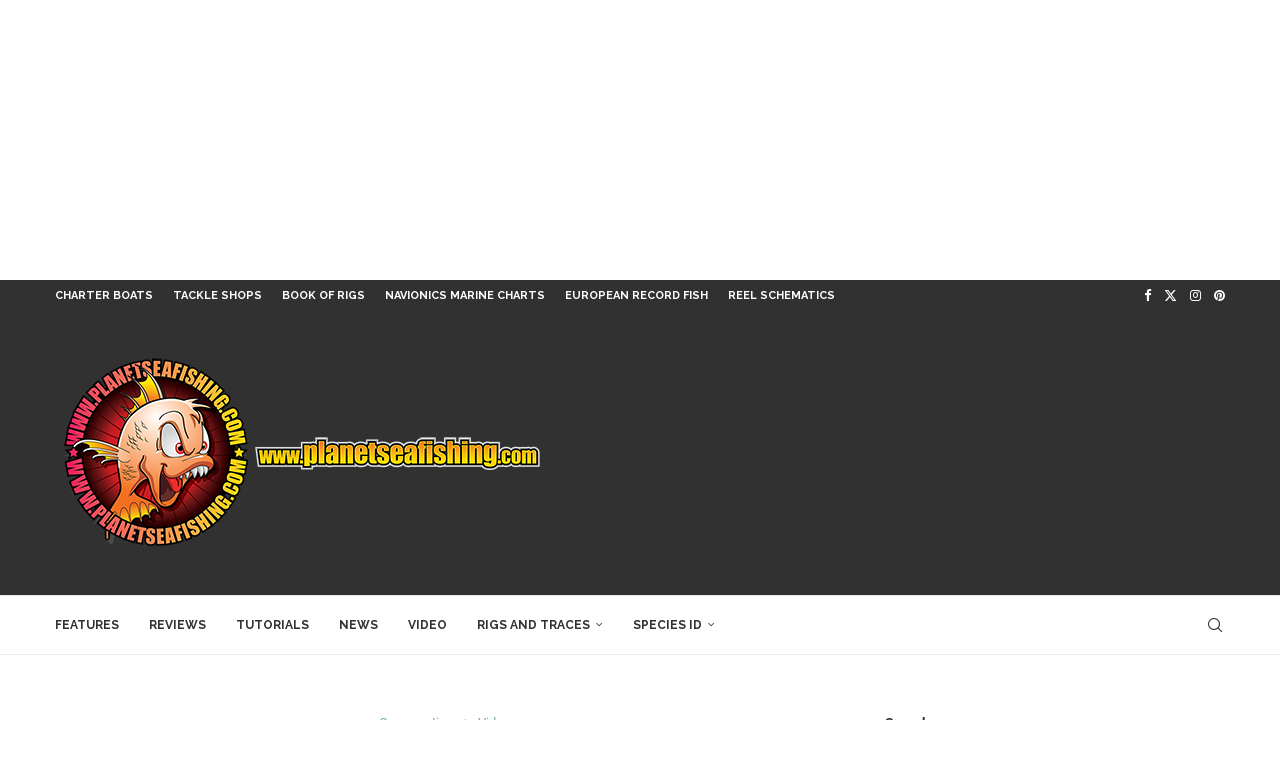

--- FILE ---
content_type: text/html; charset=UTF-8
request_url: https://planetseafishing.com/conservation/watch-making-a-release-weight/
body_size: 31833
content:
<!DOCTYPE html>
<html dir="ltr" lang="en-US" prefix="og: https://ogp.me/ns#">
<head>
    <meta charset="UTF-8">
    <meta http-equiv="X-UA-Compatible" content="IE=edge">
    <meta name="viewport" content="width=device-width, initial-scale=1">
    <link rel="profile" href="https://gmpg.org/xfn/11"/>
    <link rel="alternate" type="application/rss+xml" title="Planet Sea Fishing RSS Feed"
          href="https://planetseafishing.com/feed/"/>
    <link rel="alternate" type="application/atom+xml" title="Planet Sea Fishing Atom Feed"
          href="https://planetseafishing.com/feed/atom/"/>
    <link rel="pingback" href="https://planetseafishing.com/xmlrpc.php"/>
    <!--[if lt IE 9]>
	<script src="https://planetseafishing.com/wp-content/themes/soledad/js/html5.js"></script>
	<![endif]-->
	<title>Making a release weight | Planet Sea Fishing</title>
<link rel='preconnect' href='https://fonts.googleapis.com' />
<link rel='preconnect' href='https://fonts.gstatic.com' />
<meta http-equiv='x-dns-prefetch-control' content='on'>
<link rel='dns-prefetch' href='//fonts.googleapis.com' />
<link rel='dns-prefetch' href='//fonts.gstatic.com' />
<link rel='dns-prefetch' href='//s.gravatar.com' />
<link rel='dns-prefetch' href='//www.google-analytics.com' />

		<!-- All in One SEO Pro 4.9.3 - aioseo.com -->
	<meta name="description" content="How release weights are made.Recfishwest is acknowledged as the source of this video with thanks." />
	<meta name="robots" content="max-image-preview:large" />
	<meta name="author" content="David Proudfoot"/>
	<meta name="google-site-verification" content="Is_dakR_s98CHifXUZBOvucEaV9o2UkyQj0QsqOyUpo" />
	<link rel="canonical" href="https://planetseafishing.com/conservation/watch-making-a-release-weight/" />
	<meta name="generator" content="All in One SEO Pro (AIOSEO) 4.9.3" />
		<meta property="og:locale" content="en_US" />
		<meta property="og:site_name" content="Planet Sea Fishing" />
		<meta property="og:type" content="article" />
		<meta property="og:title" content="Making a release weight | Planet Sea Fishing" />
		<meta property="og:description" content="How release weights are made.Recfishwest is acknowledged as the source of this video with thanks." />
		<meta property="og:url" content="https://planetseafishing.com/conservation/watch-making-a-release-weight/" />
		<meta property="og:image" content="https://planetseafishing.com/wp-content/uploads/2015/05/video-list-400.png" />
		<meta property="og:image:secure_url" content="https://planetseafishing.com/wp-content/uploads/2015/05/video-list-400.png" />
		<meta property="og:image:width" content="400" />
		<meta property="og:image:height" content="314" />
		<meta property="article:section" content="Video" />
		<meta property="article:published_time" content="2008-12-01T10:14:00+00:00" />
		<meta property="article:modified_time" content="2021-10-03T16:16:40+00:00" />
		<meta property="article:publisher" content="https://www.facebook.com/planetseafishing" />
		<meta name="twitter:card" content="summary_large_image" />
		<meta name="twitter:site" content="@psfmagazine" />
		<meta name="twitter:title" content="Making a release weight | Planet Sea Fishing" />
		<meta name="twitter:description" content="How release weights are made.Recfishwest is acknowledged as the source of this video with thanks." />
		<meta name="twitter:creator" content="@psfmagazine" />
		<meta name="twitter:image" content="https://planetseafishing.com/wp-content/uploads/2015/05/video-list-400.png" />
		<meta name="twitter:label1" content="Written by" />
		<meta name="twitter:data1" content="David Proudfoot" />
		<script type="application/ld+json" class="aioseo-schema">
			{"@context":"https:\/\/schema.org","@graph":[{"@type":"Article","@id":"https:\/\/planetseafishing.com\/conservation\/watch-making-a-release-weight\/#article","name":"Making a release weight | Planet Sea Fishing","headline":"Making a release weight","author":{"@id":"https:\/\/planetseafishing.com\/author\/david\/#author"},"publisher":{"@id":"https:\/\/planetseafishing.com\/#organization"},"image":{"@type":"ImageObject","url":"https:\/\/planetseafishing.com\/wp-content\/uploads\/2015\/05\/video-list-400.png","width":400,"height":314,"caption":"video featured"},"datePublished":"2008-12-01T10:14:00+00:00","dateModified":"2021-10-03T16:16:40+01:00","inLanguage":"en-US","mainEntityOfPage":{"@id":"https:\/\/planetseafishing.com\/conservation\/watch-making-a-release-weight\/#webpage"},"isPartOf":{"@id":"https:\/\/planetseafishing.com\/conservation\/watch-making-a-release-weight\/#webpage"},"articleSection":"Conservation, Video"},{"@type":"BreadcrumbList","@id":"https:\/\/planetseafishing.com\/conservation\/watch-making-a-release-weight\/#breadcrumblist","itemListElement":[{"@type":"ListItem","@id":"https:\/\/planetseafishing.com#listItem","position":1,"name":"Home","item":"https:\/\/planetseafishing.com","nextItem":{"@type":"ListItem","@id":"https:\/\/planetseafishing.com\/topics\/conservation\/#listItem","name":"Conservation"}},{"@type":"ListItem","@id":"https:\/\/planetseafishing.com\/topics\/conservation\/#listItem","position":2,"name":"Conservation","item":"https:\/\/planetseafishing.com\/topics\/conservation\/","nextItem":{"@type":"ListItem","@id":"https:\/\/planetseafishing.com\/conservation\/watch-making-a-release-weight\/#listItem","name":"Making a release weight"},"previousItem":{"@type":"ListItem","@id":"https:\/\/planetseafishing.com#listItem","name":"Home"}},{"@type":"ListItem","@id":"https:\/\/planetseafishing.com\/conservation\/watch-making-a-release-weight\/#listItem","position":3,"name":"Making a release weight","previousItem":{"@type":"ListItem","@id":"https:\/\/planetseafishing.com\/topics\/conservation\/#listItem","name":"Conservation"}}]},{"@type":"Organization","@id":"https:\/\/planetseafishing.com\/#organization","name":"Planet Sea Fishing","description":"The most informative sea angling magazine covering boat, shore and kayak sea fishing with detailed rig section","url":"https:\/\/planetseafishing.com\/","telephone":"+447736045978","logo":{"@type":"ImageObject","url":"https:\/\/planetseafishing.com\/wp-content\/uploads\/2020\/08\/psf-logo-250.png","@id":"https:\/\/planetseafishing.com\/conservation\/watch-making-a-release-weight\/#organizationLogo","width":250,"height":253,"caption":"psf-logo-250"},"image":{"@id":"https:\/\/planetseafishing.com\/conservation\/watch-making-a-release-weight\/#organizationLogo"},"sameAs":["https:\/\/www.facebook.com\/planetseafishing","https:\/\/twitter.com\/psfmagazine","https:\/\/www.instagram.com\/planetseafishing\/","https:\/\/www.pinterest.co.uk\/psfmagazine"]},{"@type":"Person","@id":"https:\/\/planetseafishing.com\/author\/david\/#author","url":"https:\/\/planetseafishing.com\/author\/david\/","name":"David Proudfoot","image":{"@type":"ImageObject","@id":"https:\/\/planetseafishing.com\/conservation\/watch-making-a-release-weight\/#authorImage","url":"https:\/\/secure.gravatar.com\/avatar\/9e6d81b567bdfad694781d03b9a46ed4f2f815f3c1988aec1586bbab63e6779a?s=96&d=mm&r=g","width":96,"height":96,"caption":"David Proudfoot"}},{"@type":"WebPage","@id":"https:\/\/planetseafishing.com\/conservation\/watch-making-a-release-weight\/#webpage","url":"https:\/\/planetseafishing.com\/conservation\/watch-making-a-release-weight\/","name":"Making a release weight | Planet Sea Fishing","description":"How release weights are made.Recfishwest is acknowledged as the source of this video with thanks.","inLanguage":"en-US","isPartOf":{"@id":"https:\/\/planetseafishing.com\/#website"},"breadcrumb":{"@id":"https:\/\/planetseafishing.com\/conservation\/watch-making-a-release-weight\/#breadcrumblist"},"author":{"@id":"https:\/\/planetseafishing.com\/author\/david\/#author"},"creator":{"@id":"https:\/\/planetseafishing.com\/author\/david\/#author"},"image":{"@type":"ImageObject","url":"https:\/\/planetseafishing.com\/wp-content\/uploads\/2015\/05\/video-list-400.png","@id":"https:\/\/planetseafishing.com\/conservation\/watch-making-a-release-weight\/#mainImage","width":400,"height":314,"caption":"video featured"},"primaryImageOfPage":{"@id":"https:\/\/planetseafishing.com\/conservation\/watch-making-a-release-weight\/#mainImage"},"datePublished":"2008-12-01T10:14:00+00:00","dateModified":"2021-10-03T16:16:40+01:00"},{"@type":"WebSite","@id":"https:\/\/planetseafishing.com\/#website","url":"https:\/\/planetseafishing.com\/","name":"Planet Sea Fishing","description":"The most informative sea angling magazine covering boat, shore and kayak sea fishing with detailed rig section","inLanguage":"en-US","publisher":{"@id":"https:\/\/planetseafishing.com\/#organization"}}]}
		</script>
		<!-- All in One SEO Pro -->

<link rel='dns-prefetch' href='//www.googletagmanager.com' />
<link rel='dns-prefetch' href='//stats.wp.com' />
<link rel='dns-prefetch' href='//fonts.googleapis.com' />
<link rel='dns-prefetch' href='//pagead2.googlesyndication.com' />
<link rel='preconnect' href='//c0.wp.com' />
<link rel="alternate" type="application/rss+xml" title="Planet Sea Fishing &raquo; Feed" href="https://planetseafishing.com/feed/" />
<link rel="alternate" type="application/rss+xml" title="Planet Sea Fishing &raquo; Comments Feed" href="https://planetseafishing.com/comments/feed/" />
<link rel="alternate" type="application/rss+xml" title="Planet Sea Fishing &raquo; Making a release weight Comments Feed" href="https://planetseafishing.com/conservation/watch-making-a-release-weight/feed/" />
<link rel="alternate" title="oEmbed (JSON)" type="application/json+oembed" href="https://planetseafishing.com/wp-json/oembed/1.0/embed?url=https%3A%2F%2Fplanetseafishing.com%2Fconservation%2Fwatch-making-a-release-weight%2F" />
<link rel="alternate" title="oEmbed (XML)" type="text/xml+oembed" href="https://planetseafishing.com/wp-json/oembed/1.0/embed?url=https%3A%2F%2Fplanetseafishing.com%2Fconservation%2Fwatch-making-a-release-weight%2F&#038;format=xml" />
		<!-- This site uses the Google Analytics by MonsterInsights plugin v9.11.1 - Using Analytics tracking - https://www.monsterinsights.com/ -->
							<script src="//www.googletagmanager.com/gtag/js?id=G-Y79FLHQ5PK"  data-cfasync="false" data-wpfc-render="false" type="text/javascript" async></script>
			<script data-cfasync="false" data-wpfc-render="false" type="text/javascript">
				var mi_version = '9.11.1';
				var mi_track_user = true;
				var mi_no_track_reason = '';
								var MonsterInsightsDefaultLocations = {"page_location":"https:\/\/planetseafishing.com\/conservation\/watch-making-a-release-weight\/"};
								if ( typeof MonsterInsightsPrivacyGuardFilter === 'function' ) {
					var MonsterInsightsLocations = (typeof MonsterInsightsExcludeQuery === 'object') ? MonsterInsightsPrivacyGuardFilter( MonsterInsightsExcludeQuery ) : MonsterInsightsPrivacyGuardFilter( MonsterInsightsDefaultLocations );
				} else {
					var MonsterInsightsLocations = (typeof MonsterInsightsExcludeQuery === 'object') ? MonsterInsightsExcludeQuery : MonsterInsightsDefaultLocations;
				}

								var disableStrs = [
										'ga-disable-G-Y79FLHQ5PK',
									];

				/* Function to detect opted out users */
				function __gtagTrackerIsOptedOut() {
					for (var index = 0; index < disableStrs.length; index++) {
						if (document.cookie.indexOf(disableStrs[index] + '=true') > -1) {
							return true;
						}
					}

					return false;
				}

				/* Disable tracking if the opt-out cookie exists. */
				if (__gtagTrackerIsOptedOut()) {
					for (var index = 0; index < disableStrs.length; index++) {
						window[disableStrs[index]] = true;
					}
				}

				/* Opt-out function */
				function __gtagTrackerOptout() {
					for (var index = 0; index < disableStrs.length; index++) {
						document.cookie = disableStrs[index] + '=true; expires=Thu, 31 Dec 2099 23:59:59 UTC; path=/';
						window[disableStrs[index]] = true;
					}
				}

				if ('undefined' === typeof gaOptout) {
					function gaOptout() {
						__gtagTrackerOptout();
					}
				}
								window.dataLayer = window.dataLayer || [];

				window.MonsterInsightsDualTracker = {
					helpers: {},
					trackers: {},
				};
				if (mi_track_user) {
					function __gtagDataLayer() {
						dataLayer.push(arguments);
					}

					function __gtagTracker(type, name, parameters) {
						if (!parameters) {
							parameters = {};
						}

						if (parameters.send_to) {
							__gtagDataLayer.apply(null, arguments);
							return;
						}

						if (type === 'event') {
														parameters.send_to = monsterinsights_frontend.v4_id;
							var hookName = name;
							if (typeof parameters['event_category'] !== 'undefined') {
								hookName = parameters['event_category'] + ':' + name;
							}

							if (typeof MonsterInsightsDualTracker.trackers[hookName] !== 'undefined') {
								MonsterInsightsDualTracker.trackers[hookName](parameters);
							} else {
								__gtagDataLayer('event', name, parameters);
							}
							
						} else {
							__gtagDataLayer.apply(null, arguments);
						}
					}

					__gtagTracker('js', new Date());
					__gtagTracker('set', {
						'developer_id.dZGIzZG': true,
											});
					if ( MonsterInsightsLocations.page_location ) {
						__gtagTracker('set', MonsterInsightsLocations);
					}
										__gtagTracker('config', 'G-Y79FLHQ5PK', {"forceSSL":"true","link_attribution":"true"} );
										window.gtag = __gtagTracker;										(function () {
						/* https://developers.google.com/analytics/devguides/collection/analyticsjs/ */
						/* ga and __gaTracker compatibility shim. */
						var noopfn = function () {
							return null;
						};
						var newtracker = function () {
							return new Tracker();
						};
						var Tracker = function () {
							return null;
						};
						var p = Tracker.prototype;
						p.get = noopfn;
						p.set = noopfn;
						p.send = function () {
							var args = Array.prototype.slice.call(arguments);
							args.unshift('send');
							__gaTracker.apply(null, args);
						};
						var __gaTracker = function () {
							var len = arguments.length;
							if (len === 0) {
								return;
							}
							var f = arguments[len - 1];
							if (typeof f !== 'object' || f === null || typeof f.hitCallback !== 'function') {
								if ('send' === arguments[0]) {
									var hitConverted, hitObject = false, action;
									if ('event' === arguments[1]) {
										if ('undefined' !== typeof arguments[3]) {
											hitObject = {
												'eventAction': arguments[3],
												'eventCategory': arguments[2],
												'eventLabel': arguments[4],
												'value': arguments[5] ? arguments[5] : 1,
											}
										}
									}
									if ('pageview' === arguments[1]) {
										if ('undefined' !== typeof arguments[2]) {
											hitObject = {
												'eventAction': 'page_view',
												'page_path': arguments[2],
											}
										}
									}
									if (typeof arguments[2] === 'object') {
										hitObject = arguments[2];
									}
									if (typeof arguments[5] === 'object') {
										Object.assign(hitObject, arguments[5]);
									}
									if ('undefined' !== typeof arguments[1].hitType) {
										hitObject = arguments[1];
										if ('pageview' === hitObject.hitType) {
											hitObject.eventAction = 'page_view';
										}
									}
									if (hitObject) {
										action = 'timing' === arguments[1].hitType ? 'timing_complete' : hitObject.eventAction;
										hitConverted = mapArgs(hitObject);
										__gtagTracker('event', action, hitConverted);
									}
								}
								return;
							}

							function mapArgs(args) {
								var arg, hit = {};
								var gaMap = {
									'eventCategory': 'event_category',
									'eventAction': 'event_action',
									'eventLabel': 'event_label',
									'eventValue': 'event_value',
									'nonInteraction': 'non_interaction',
									'timingCategory': 'event_category',
									'timingVar': 'name',
									'timingValue': 'value',
									'timingLabel': 'event_label',
									'page': 'page_path',
									'location': 'page_location',
									'title': 'page_title',
									'referrer' : 'page_referrer',
								};
								for (arg in args) {
																		if (!(!args.hasOwnProperty(arg) || !gaMap.hasOwnProperty(arg))) {
										hit[gaMap[arg]] = args[arg];
									} else {
										hit[arg] = args[arg];
									}
								}
								return hit;
							}

							try {
								f.hitCallback();
							} catch (ex) {
							}
						};
						__gaTracker.create = newtracker;
						__gaTracker.getByName = newtracker;
						__gaTracker.getAll = function () {
							return [];
						};
						__gaTracker.remove = noopfn;
						__gaTracker.loaded = true;
						window['__gaTracker'] = __gaTracker;
					})();
									} else {
										console.log("");
					(function () {
						function __gtagTracker() {
							return null;
						}

						window['__gtagTracker'] = __gtagTracker;
						window['gtag'] = __gtagTracker;
					})();
									}
			</script>
							<!-- / Google Analytics by MonsterInsights -->
		<style id='wp-img-auto-sizes-contain-inline-css' type='text/css'>
img:is([sizes=auto i],[sizes^="auto," i]){contain-intrinsic-size:3000px 1500px}
/*# sourceURL=wp-img-auto-sizes-contain-inline-css */
</style>
<link rel='stylesheet' id='penci-folding-css' href='https://planetseafishing.com/wp-content/themes/soledad/inc/elementor/assets/css/fold.css?ver=8.7.0' type='text/css' media='all' />
<style id='wp-emoji-styles-inline-css' type='text/css'>

	img.wp-smiley, img.emoji {
		display: inline !important;
		border: none !important;
		box-shadow: none !important;
		height: 1em !important;
		width: 1em !important;
		margin: 0 0.07em !important;
		vertical-align: -0.1em !important;
		background: none !important;
		padding: 0 !important;
	}
/*# sourceURL=wp-emoji-styles-inline-css */
</style>
<link rel='stylesheet' id='wp-block-library-css' href='https://c0.wp.com/c/6.9/wp-includes/css/dist/block-library/style.min.css' type='text/css' media='all' />
<style id='wp-block-library-theme-inline-css' type='text/css'>
.wp-block-audio :where(figcaption){color:#555;font-size:13px;text-align:center}.is-dark-theme .wp-block-audio :where(figcaption){color:#ffffffa6}.wp-block-audio{margin:0 0 1em}.wp-block-code{border:1px solid #ccc;border-radius:4px;font-family:Menlo,Consolas,monaco,monospace;padding:.8em 1em}.wp-block-embed :where(figcaption){color:#555;font-size:13px;text-align:center}.is-dark-theme .wp-block-embed :where(figcaption){color:#ffffffa6}.wp-block-embed{margin:0 0 1em}.blocks-gallery-caption{color:#555;font-size:13px;text-align:center}.is-dark-theme .blocks-gallery-caption{color:#ffffffa6}:root :where(.wp-block-image figcaption){color:#555;font-size:13px;text-align:center}.is-dark-theme :root :where(.wp-block-image figcaption){color:#ffffffa6}.wp-block-image{margin:0 0 1em}.wp-block-pullquote{border-bottom:4px solid;border-top:4px solid;color:currentColor;margin-bottom:1.75em}.wp-block-pullquote :where(cite),.wp-block-pullquote :where(footer),.wp-block-pullquote__citation{color:currentColor;font-size:.8125em;font-style:normal;text-transform:uppercase}.wp-block-quote{border-left:.25em solid;margin:0 0 1.75em;padding-left:1em}.wp-block-quote cite,.wp-block-quote footer{color:currentColor;font-size:.8125em;font-style:normal;position:relative}.wp-block-quote:where(.has-text-align-right){border-left:none;border-right:.25em solid;padding-left:0;padding-right:1em}.wp-block-quote:where(.has-text-align-center){border:none;padding-left:0}.wp-block-quote.is-large,.wp-block-quote.is-style-large,.wp-block-quote:where(.is-style-plain){border:none}.wp-block-search .wp-block-search__label{font-weight:700}.wp-block-search__button{border:1px solid #ccc;padding:.375em .625em}:where(.wp-block-group.has-background){padding:1.25em 2.375em}.wp-block-separator.has-css-opacity{opacity:.4}.wp-block-separator{border:none;border-bottom:2px solid;margin-left:auto;margin-right:auto}.wp-block-separator.has-alpha-channel-opacity{opacity:1}.wp-block-separator:not(.is-style-wide):not(.is-style-dots){width:100px}.wp-block-separator.has-background:not(.is-style-dots){border-bottom:none;height:1px}.wp-block-separator.has-background:not(.is-style-wide):not(.is-style-dots){height:2px}.wp-block-table{margin:0 0 1em}.wp-block-table td,.wp-block-table th{word-break:normal}.wp-block-table :where(figcaption){color:#555;font-size:13px;text-align:center}.is-dark-theme .wp-block-table :where(figcaption){color:#ffffffa6}.wp-block-video :where(figcaption){color:#555;font-size:13px;text-align:center}.is-dark-theme .wp-block-video :where(figcaption){color:#ffffffa6}.wp-block-video{margin:0 0 1em}:root :where(.wp-block-template-part.has-background){margin-bottom:0;margin-top:0;padding:1.25em 2.375em}
/*# sourceURL=/wp-includes/css/dist/block-library/theme.min.css */
</style>
<style id='classic-theme-styles-inline-css' type='text/css'>
/*! This file is auto-generated */
.wp-block-button__link{color:#fff;background-color:#32373c;border-radius:9999px;box-shadow:none;text-decoration:none;padding:calc(.667em + 2px) calc(1.333em + 2px);font-size:1.125em}.wp-block-file__button{background:#32373c;color:#fff;text-decoration:none}
/*# sourceURL=/wp-includes/css/classic-themes.min.css */
</style>
<link rel='stylesheet' id='aioseo/css/src/vue/standalone/blocks/table-of-contents/global.scss-css' href='https://planetseafishing.com/wp-content/plugins/all-in-one-seo-pack-pro/dist/Pro/assets/css/table-of-contents/global.e90f6d47.css?ver=4.9.3' type='text/css' media='all' />
<link rel='stylesheet' id='aioseo/css/src/vue/standalone/blocks/pro/recipe/global.scss-css' href='https://planetseafishing.com/wp-content/plugins/all-in-one-seo-pack-pro/dist/Pro/assets/css/recipe/global.67a3275f.css?ver=4.9.3' type='text/css' media='all' />
<link rel='stylesheet' id='aioseo/css/src/vue/standalone/blocks/pro/product/global.scss-css' href='https://planetseafishing.com/wp-content/plugins/all-in-one-seo-pack-pro/dist/Pro/assets/css/product/global.61066cfb.css?ver=4.9.3' type='text/css' media='all' />
<style id='block-soledad-style-inline-css' type='text/css'>
.pchead-e-block{--pcborder-cl:#dedede;--pcaccent-cl:#6eb48c}.heading1-style-1>h1,.heading1-style-2>h1,.heading2-style-1>h2,.heading2-style-2>h2,.heading3-style-1>h3,.heading3-style-2>h3,.heading4-style-1>h4,.heading4-style-2>h4,.heading5-style-1>h5,.heading5-style-2>h5{padding-bottom:8px;border-bottom:1px solid var(--pcborder-cl);overflow:hidden}.heading1-style-2>h1,.heading2-style-2>h2,.heading3-style-2>h3,.heading4-style-2>h4,.heading5-style-2>h5{border-bottom-width:0;position:relative}.heading1-style-2>h1:before,.heading2-style-2>h2:before,.heading3-style-2>h3:before,.heading4-style-2>h4:before,.heading5-style-2>h5:before{content:'';width:50px;height:2px;bottom:0;left:0;z-index:2;background:var(--pcaccent-cl);position:absolute}.heading1-style-2>h1:after,.heading2-style-2>h2:after,.heading3-style-2>h3:after,.heading4-style-2>h4:after,.heading5-style-2>h5:after{content:'';width:100%;height:2px;bottom:0;left:20px;z-index:1;background:var(--pcborder-cl);position:absolute}.heading1-style-3>h1,.heading1-style-4>h1,.heading2-style-3>h2,.heading2-style-4>h2,.heading3-style-3>h3,.heading3-style-4>h3,.heading4-style-3>h4,.heading4-style-4>h4,.heading5-style-3>h5,.heading5-style-4>h5{position:relative;padding-left:20px}.heading1-style-3>h1:before,.heading1-style-4>h1:before,.heading2-style-3>h2:before,.heading2-style-4>h2:before,.heading3-style-3>h3:before,.heading3-style-4>h3:before,.heading4-style-3>h4:before,.heading4-style-4>h4:before,.heading5-style-3>h5:before,.heading5-style-4>h5:before{width:10px;height:100%;content:'';position:absolute;top:0;left:0;bottom:0;background:var(--pcaccent-cl)}.heading1-style-4>h1,.heading2-style-4>h2,.heading3-style-4>h3,.heading4-style-4>h4,.heading5-style-4>h5{padding:10px 20px;background:#f1f1f1}.heading1-style-5>h1,.heading2-style-5>h2,.heading3-style-5>h3,.heading4-style-5>h4,.heading5-style-5>h5{position:relative;z-index:1}.heading1-style-5>h1:before,.heading2-style-5>h2:before,.heading3-style-5>h3:before,.heading4-style-5>h4:before,.heading5-style-5>h5:before{content:"";position:absolute;left:0;bottom:0;width:200px;height:50%;transform:skew(-25deg) translateX(0);background:var(--pcaccent-cl);z-index:-1;opacity:.4}.heading1-style-6>h1,.heading2-style-6>h2,.heading3-style-6>h3,.heading4-style-6>h4,.heading5-style-6>h5{text-decoration:underline;text-underline-offset:2px;text-decoration-thickness:4px;text-decoration-color:var(--pcaccent-cl)}
/*# sourceURL=https://planetseafishing.com/wp-content/themes/soledad/inc/block/heading-styles/build/style.min.css */
</style>
<link rel='stylesheet' id='mediaelement-css' href='https://c0.wp.com/c/6.9/wp-includes/js/mediaelement/mediaelementplayer-legacy.min.css' type='text/css' media='all' />
<link rel='stylesheet' id='wp-mediaelement-css' href='https://c0.wp.com/c/6.9/wp-includes/js/mediaelement/wp-mediaelement.min.css' type='text/css' media='all' />
<style id='jetpack-sharing-buttons-style-inline-css' type='text/css'>
.jetpack-sharing-buttons__services-list{display:flex;flex-direction:row;flex-wrap:wrap;gap:0;list-style-type:none;margin:5px;padding:0}.jetpack-sharing-buttons__services-list.has-small-icon-size{font-size:12px}.jetpack-sharing-buttons__services-list.has-normal-icon-size{font-size:16px}.jetpack-sharing-buttons__services-list.has-large-icon-size{font-size:24px}.jetpack-sharing-buttons__services-list.has-huge-icon-size{font-size:36px}@media print{.jetpack-sharing-buttons__services-list{display:none!important}}.editor-styles-wrapper .wp-block-jetpack-sharing-buttons{gap:0;padding-inline-start:0}ul.jetpack-sharing-buttons__services-list.has-background{padding:1.25em 2.375em}
/*# sourceURL=https://planetseafishing.com/wp-content/plugins/jetpack/_inc/blocks/sharing-buttons/view.css */
</style>
<style id='global-styles-inline-css' type='text/css'>
:root{--wp--preset--aspect-ratio--square: 1;--wp--preset--aspect-ratio--4-3: 4/3;--wp--preset--aspect-ratio--3-4: 3/4;--wp--preset--aspect-ratio--3-2: 3/2;--wp--preset--aspect-ratio--2-3: 2/3;--wp--preset--aspect-ratio--16-9: 16/9;--wp--preset--aspect-ratio--9-16: 9/16;--wp--preset--color--black: #000000;--wp--preset--color--cyan-bluish-gray: #abb8c3;--wp--preset--color--white: #ffffff;--wp--preset--color--pale-pink: #f78da7;--wp--preset--color--vivid-red: #cf2e2e;--wp--preset--color--luminous-vivid-orange: #ff6900;--wp--preset--color--luminous-vivid-amber: #fcb900;--wp--preset--color--light-green-cyan: #7bdcb5;--wp--preset--color--vivid-green-cyan: #00d084;--wp--preset--color--pale-cyan-blue: #8ed1fc;--wp--preset--color--vivid-cyan-blue: #0693e3;--wp--preset--color--vivid-purple: #9b51e0;--wp--preset--gradient--vivid-cyan-blue-to-vivid-purple: linear-gradient(135deg,rgb(6,147,227) 0%,rgb(155,81,224) 100%);--wp--preset--gradient--light-green-cyan-to-vivid-green-cyan: linear-gradient(135deg,rgb(122,220,180) 0%,rgb(0,208,130) 100%);--wp--preset--gradient--luminous-vivid-amber-to-luminous-vivid-orange: linear-gradient(135deg,rgb(252,185,0) 0%,rgb(255,105,0) 100%);--wp--preset--gradient--luminous-vivid-orange-to-vivid-red: linear-gradient(135deg,rgb(255,105,0) 0%,rgb(207,46,46) 100%);--wp--preset--gradient--very-light-gray-to-cyan-bluish-gray: linear-gradient(135deg,rgb(238,238,238) 0%,rgb(169,184,195) 100%);--wp--preset--gradient--cool-to-warm-spectrum: linear-gradient(135deg,rgb(74,234,220) 0%,rgb(151,120,209) 20%,rgb(207,42,186) 40%,rgb(238,44,130) 60%,rgb(251,105,98) 80%,rgb(254,248,76) 100%);--wp--preset--gradient--blush-light-purple: linear-gradient(135deg,rgb(255,206,236) 0%,rgb(152,150,240) 100%);--wp--preset--gradient--blush-bordeaux: linear-gradient(135deg,rgb(254,205,165) 0%,rgb(254,45,45) 50%,rgb(107,0,62) 100%);--wp--preset--gradient--luminous-dusk: linear-gradient(135deg,rgb(255,203,112) 0%,rgb(199,81,192) 50%,rgb(65,88,208) 100%);--wp--preset--gradient--pale-ocean: linear-gradient(135deg,rgb(255,245,203) 0%,rgb(182,227,212) 50%,rgb(51,167,181) 100%);--wp--preset--gradient--electric-grass: linear-gradient(135deg,rgb(202,248,128) 0%,rgb(113,206,126) 100%);--wp--preset--gradient--midnight: linear-gradient(135deg,rgb(2,3,129) 0%,rgb(40,116,252) 100%);--wp--preset--font-size--small: 12px;--wp--preset--font-size--medium: 20px;--wp--preset--font-size--large: 32px;--wp--preset--font-size--x-large: 42px;--wp--preset--font-size--normal: 14px;--wp--preset--font-size--huge: 42px;--wp--preset--spacing--20: 0.44rem;--wp--preset--spacing--30: 0.67rem;--wp--preset--spacing--40: 1rem;--wp--preset--spacing--50: 1.5rem;--wp--preset--spacing--60: 2.25rem;--wp--preset--spacing--70: 3.38rem;--wp--preset--spacing--80: 5.06rem;--wp--preset--shadow--natural: 6px 6px 9px rgba(0, 0, 0, 0.2);--wp--preset--shadow--deep: 12px 12px 50px rgba(0, 0, 0, 0.4);--wp--preset--shadow--sharp: 6px 6px 0px rgba(0, 0, 0, 0.2);--wp--preset--shadow--outlined: 6px 6px 0px -3px rgb(255, 255, 255), 6px 6px rgb(0, 0, 0);--wp--preset--shadow--crisp: 6px 6px 0px rgb(0, 0, 0);}:where(.is-layout-flex){gap: 0.5em;}:where(.is-layout-grid){gap: 0.5em;}body .is-layout-flex{display: flex;}.is-layout-flex{flex-wrap: wrap;align-items: center;}.is-layout-flex > :is(*, div){margin: 0;}body .is-layout-grid{display: grid;}.is-layout-grid > :is(*, div){margin: 0;}:where(.wp-block-columns.is-layout-flex){gap: 2em;}:where(.wp-block-columns.is-layout-grid){gap: 2em;}:where(.wp-block-post-template.is-layout-flex){gap: 1.25em;}:where(.wp-block-post-template.is-layout-grid){gap: 1.25em;}.has-black-color{color: var(--wp--preset--color--black) !important;}.has-cyan-bluish-gray-color{color: var(--wp--preset--color--cyan-bluish-gray) !important;}.has-white-color{color: var(--wp--preset--color--white) !important;}.has-pale-pink-color{color: var(--wp--preset--color--pale-pink) !important;}.has-vivid-red-color{color: var(--wp--preset--color--vivid-red) !important;}.has-luminous-vivid-orange-color{color: var(--wp--preset--color--luminous-vivid-orange) !important;}.has-luminous-vivid-amber-color{color: var(--wp--preset--color--luminous-vivid-amber) !important;}.has-light-green-cyan-color{color: var(--wp--preset--color--light-green-cyan) !important;}.has-vivid-green-cyan-color{color: var(--wp--preset--color--vivid-green-cyan) !important;}.has-pale-cyan-blue-color{color: var(--wp--preset--color--pale-cyan-blue) !important;}.has-vivid-cyan-blue-color{color: var(--wp--preset--color--vivid-cyan-blue) !important;}.has-vivid-purple-color{color: var(--wp--preset--color--vivid-purple) !important;}.has-black-background-color{background-color: var(--wp--preset--color--black) !important;}.has-cyan-bluish-gray-background-color{background-color: var(--wp--preset--color--cyan-bluish-gray) !important;}.has-white-background-color{background-color: var(--wp--preset--color--white) !important;}.has-pale-pink-background-color{background-color: var(--wp--preset--color--pale-pink) !important;}.has-vivid-red-background-color{background-color: var(--wp--preset--color--vivid-red) !important;}.has-luminous-vivid-orange-background-color{background-color: var(--wp--preset--color--luminous-vivid-orange) !important;}.has-luminous-vivid-amber-background-color{background-color: var(--wp--preset--color--luminous-vivid-amber) !important;}.has-light-green-cyan-background-color{background-color: var(--wp--preset--color--light-green-cyan) !important;}.has-vivid-green-cyan-background-color{background-color: var(--wp--preset--color--vivid-green-cyan) !important;}.has-pale-cyan-blue-background-color{background-color: var(--wp--preset--color--pale-cyan-blue) !important;}.has-vivid-cyan-blue-background-color{background-color: var(--wp--preset--color--vivid-cyan-blue) !important;}.has-vivid-purple-background-color{background-color: var(--wp--preset--color--vivid-purple) !important;}.has-black-border-color{border-color: var(--wp--preset--color--black) !important;}.has-cyan-bluish-gray-border-color{border-color: var(--wp--preset--color--cyan-bluish-gray) !important;}.has-white-border-color{border-color: var(--wp--preset--color--white) !important;}.has-pale-pink-border-color{border-color: var(--wp--preset--color--pale-pink) !important;}.has-vivid-red-border-color{border-color: var(--wp--preset--color--vivid-red) !important;}.has-luminous-vivid-orange-border-color{border-color: var(--wp--preset--color--luminous-vivid-orange) !important;}.has-luminous-vivid-amber-border-color{border-color: var(--wp--preset--color--luminous-vivid-amber) !important;}.has-light-green-cyan-border-color{border-color: var(--wp--preset--color--light-green-cyan) !important;}.has-vivid-green-cyan-border-color{border-color: var(--wp--preset--color--vivid-green-cyan) !important;}.has-pale-cyan-blue-border-color{border-color: var(--wp--preset--color--pale-cyan-blue) !important;}.has-vivid-cyan-blue-border-color{border-color: var(--wp--preset--color--vivid-cyan-blue) !important;}.has-vivid-purple-border-color{border-color: var(--wp--preset--color--vivid-purple) !important;}.has-vivid-cyan-blue-to-vivid-purple-gradient-background{background: var(--wp--preset--gradient--vivid-cyan-blue-to-vivid-purple) !important;}.has-light-green-cyan-to-vivid-green-cyan-gradient-background{background: var(--wp--preset--gradient--light-green-cyan-to-vivid-green-cyan) !important;}.has-luminous-vivid-amber-to-luminous-vivid-orange-gradient-background{background: var(--wp--preset--gradient--luminous-vivid-amber-to-luminous-vivid-orange) !important;}.has-luminous-vivid-orange-to-vivid-red-gradient-background{background: var(--wp--preset--gradient--luminous-vivid-orange-to-vivid-red) !important;}.has-very-light-gray-to-cyan-bluish-gray-gradient-background{background: var(--wp--preset--gradient--very-light-gray-to-cyan-bluish-gray) !important;}.has-cool-to-warm-spectrum-gradient-background{background: var(--wp--preset--gradient--cool-to-warm-spectrum) !important;}.has-blush-light-purple-gradient-background{background: var(--wp--preset--gradient--blush-light-purple) !important;}.has-blush-bordeaux-gradient-background{background: var(--wp--preset--gradient--blush-bordeaux) !important;}.has-luminous-dusk-gradient-background{background: var(--wp--preset--gradient--luminous-dusk) !important;}.has-pale-ocean-gradient-background{background: var(--wp--preset--gradient--pale-ocean) !important;}.has-electric-grass-gradient-background{background: var(--wp--preset--gradient--electric-grass) !important;}.has-midnight-gradient-background{background: var(--wp--preset--gradient--midnight) !important;}.has-small-font-size{font-size: var(--wp--preset--font-size--small) !important;}.has-medium-font-size{font-size: var(--wp--preset--font-size--medium) !important;}.has-large-font-size{font-size: var(--wp--preset--font-size--large) !important;}.has-x-large-font-size{font-size: var(--wp--preset--font-size--x-large) !important;}
:where(.wp-block-post-template.is-layout-flex){gap: 1.25em;}:where(.wp-block-post-template.is-layout-grid){gap: 1.25em;}
:where(.wp-block-term-template.is-layout-flex){gap: 1.25em;}:where(.wp-block-term-template.is-layout-grid){gap: 1.25em;}
:where(.wp-block-columns.is-layout-flex){gap: 2em;}:where(.wp-block-columns.is-layout-grid){gap: 2em;}
:root :where(.wp-block-pullquote){font-size: 1.5em;line-height: 1.6;}
/*# sourceURL=global-styles-inline-css */
</style>
<link rel='stylesheet' id='foobox-free-min-css' href='https://planetseafishing.com/wp-content/plugins/foobox-image-lightbox/free/css/foobox.free.min.css?ver=2.7.35' type='text/css' media='all' />
<link rel='stylesheet' id='contact-form-7-css' href='https://planetseafishing.com/wp-content/plugins/contact-form-7/includes/css/styles.css?ver=6.1.4' type='text/css' media='all' />
<link rel='stylesheet' id='page-list-style-css' href='https://planetseafishing.com/wp-content/plugins/page-list/css/page-list.css?ver=5.9' type='text/css' media='all' />
<link rel='stylesheet' id='penci-fonts-css' href='https://fonts.googleapis.com/css?family=Raleway%3A300%2C300italic%2C400%2C400italic%2C500%2C500italic%2C700%2C700italic%2C800%2C800italic%7CRoboto%3A300%2C300italic%2C400%2C400italic%2C500%2C500italic%2C600%2C600italic%2C700%2C700italic%2C800%2C800italic%26subset%3Dlatin%2Ccyrillic%2Ccyrillic-ext%2Cgreek%2Cgreek-ext%2Clatin-ext&#038;display=swap&#038;ver=8.7.0' type='text/css' media='' />
<link rel='stylesheet' id='penci-main-style-css' href='https://planetseafishing.com/wp-content/themes/soledad/main.css?ver=8.7.0' type='text/css' media='all' />
<link rel='stylesheet' id='penci-swiper-bundle-css' href='https://planetseafishing.com/wp-content/themes/soledad/css/swiper-bundle.min.css?ver=8.7.0' type='text/css' media='all' />
<link rel='stylesheet' id='penci-font-awesomeold-css' href='https://planetseafishing.com/wp-content/themes/soledad/css/font-awesome.4.7.0.swap.min.css?ver=4.7.0' type='text/css' media='all' />
<link rel='stylesheet' id='penci_icon-css' href='https://planetseafishing.com/wp-content/themes/soledad/css/penci-icon.css?ver=8.7.0' type='text/css' media='all' />
<link rel='stylesheet' id='penci_style-css' href='https://planetseafishing.com/wp-content/themes/soledad/style.css?ver=8.7.0' type='text/css' media='all' />
<link rel='stylesheet' id='penci_social_counter-css' href='https://planetseafishing.com/wp-content/themes/soledad/css/social-counter.css?ver=8.7.0' type='text/css' media='all' />
<link rel='stylesheet' id='elementor-icons-css' href='https://planetseafishing.com/wp-content/plugins/elementor/assets/lib/eicons/css/elementor-icons.min.css?ver=5.45.0' type='text/css' media='all' />
<link rel='stylesheet' id='elementor-frontend-css' href='https://planetseafishing.com/wp-content/plugins/elementor/assets/css/frontend.min.css?ver=3.34.1' type='text/css' media='all' />
<link rel='stylesheet' id='elementor-post-48815-css' href='https://planetseafishing.com/wp-content/uploads/elementor/css/post-48815.css?ver=1768268530' type='text/css' media='all' />
<link rel='stylesheet' id='dflip-style-css' href='https://planetseafishing.com/wp-content/plugins/3d-flipbook-dflip-lite/assets/css/dflip.min.css?ver=2.4.20' type='text/css' media='all' />
<link rel='stylesheet' id='elementor-gf-local-roboto-css' href='https://planetseafishing.com/wp-content/uploads/elementor/google-fonts/css/roboto.css?ver=1742261546' type='text/css' media='all' />
<link rel='stylesheet' id='elementor-gf-local-robotoslab-css' href='https://planetseafishing.com/wp-content/uploads/elementor/google-fonts/css/robotoslab.css?ver=1742261550' type='text/css' media='all' />
<script type="text/javascript" src="https://c0.wp.com/c/6.9/wp-includes/js/jquery/jquery.min.js" id="jquery-core-js"></script>
<script type="text/javascript" src="https://c0.wp.com/c/6.9/wp-includes/js/jquery/jquery-migrate.min.js" id="jquery-migrate-js"></script>
<script type="text/javascript" src="https://planetseafishing.com/wp-content/plugins/google-analytics-for-wordpress/assets/js/frontend-gtag.min.js?ver=9.11.1" id="monsterinsights-frontend-script-js" async="async" data-wp-strategy="async"></script>
<script data-cfasync="false" data-wpfc-render="false" type="text/javascript" id='monsterinsights-frontend-script-js-extra'>/* <![CDATA[ */
var monsterinsights_frontend = {"js_events_tracking":"true","download_extensions":"doc,pdf,ppt,zip,xls,docx,pptx,xlsx","inbound_paths":"[{\"path\":\"\\\/go\\\/\",\"label\":\"affiliate\"},{\"path\":\"\\\/recommend\\\/\",\"label\":\"affiliate\"}]","home_url":"https:\/\/planetseafishing.com","hash_tracking":"false","v4_id":"G-Y79FLHQ5PK"};/* ]]> */
</script>
<script type="text/javascript" id="foobox-free-min-js-before">
/* <![CDATA[ */
/* Run FooBox FREE (v2.7.35) */
var FOOBOX = window.FOOBOX = {
	ready: true,
	disableOthers: false,
	o: {wordpress: { enabled: true }, countMessage:'image %index of %total', captions: { dataTitle: ["captionTitle","title","elementorLightboxTitle"], dataDesc: ["captionDesc","description","elementorLightboxDescription"] }, rel: '', excludes:'.fbx-link,.nofoobox,.nolightbox,a[href*="pinterest.com/pin/create/button/"]', affiliate : { enabled: false }},
	selectors: [
		".foogallery-container.foogallery-lightbox-foobox", ".foogallery-container.foogallery-lightbox-foobox-free", ".gallery", ".wp-block-gallery", ".wp-caption", ".wp-block-image", "a:has(img[class*=wp-image-])", ".foobox"
	],
	pre: function( $ ){
		// Custom JavaScript (Pre)
		
	},
	post: function( $ ){
		// Custom JavaScript (Post)
		
		// Custom Captions Code
		
	},
	custom: function( $ ){
		// Custom Extra JS
		
	}
};
//# sourceURL=foobox-free-min-js-before
/* ]]> */
</script>
<script type="text/javascript" src="https://planetseafishing.com/wp-content/plugins/foobox-image-lightbox/free/js/foobox.free.min.js?ver=2.7.35" id="foobox-free-min-js"></script>

<!-- Google tag (gtag.js) snippet added by Site Kit -->
<!-- Google Analytics snippet added by Site Kit -->
<script type="text/javascript" src="https://www.googletagmanager.com/gtag/js?id=G-ZYR4NQM3FH" id="google_gtagjs-js" async></script>
<script type="text/javascript" id="google_gtagjs-js-after">
/* <![CDATA[ */
window.dataLayer = window.dataLayer || [];function gtag(){dataLayer.push(arguments);}
gtag("set","linker",{"domains":["planetseafishing.com"]});
gtag("js", new Date());
gtag("set", "developer_id.dZTNiMT", true);
gtag("config", "G-ZYR4NQM3FH");
//# sourceURL=google_gtagjs-js-after
/* ]]> */
</script>
<link rel="https://api.w.org/" href="https://planetseafishing.com/wp-json/" /><link rel="alternate" title="JSON" type="application/json" href="https://planetseafishing.com/wp-json/wp/v2/posts/20694" /><link rel="EditURI" type="application/rsd+xml" title="RSD" href="https://planetseafishing.com/xmlrpc.php?rsd" />
<meta name="generator" content="WordPress 6.9" />
<meta name="generator" content="Soledad 8.7.0" />
<link rel='shortlink' href='https://planetseafishing.com/?p=20694' />
<meta property="fb:app_id" content=""/><meta name="generator" content="Site Kit by Google 1.170.0" /><!-- Global site tag (gtag.js) - Google Analytics -->
<script async src="https://www.googletagmanager.com/gtag/js?id=UA-31683391-1"></script>
<script>
  window.dataLayer = window.dataLayer || [];
  function gtag(){dataLayer.push(arguments);}
  gtag('js', new Date());

  gtag('config', 'UA-31683391-1');
</script>

<script async src="https://pagead2.googlesyndication.com/pagead/js/adsbygoogle.js?client=ca-pub-2889428090502121"
     crossorigin="anonymous"></script>	<style>img#wpstats{display:none}</style>
		<script>var portfolioDataJs = portfolioDataJs || [];</script><script async src="https://pagead2.googlesyndication.com/pagead/js/adsbygoogle.js?client=ca-pub-2889428090502121"
     crossorigin="anonymous"></script><style id="penci-custom-style" type="text/css">body{ --pcbg-cl: #fff; --pctext-cl: #313131; --pcborder-cl: #dedede; --pcheading-cl: #313131; --pcmeta-cl: #888888; --pcaccent-cl: #6eb48c; --pcbody-font: 'PT Serif', serif; --pchead-font: 'Raleway', sans-serif; --pchead-wei: bold; --pcava_bdr:10px;--pcajs_fvw:470px;--pcajs_fvmw:220px; } .single.penci-body-single-style-5 #header, .single.penci-body-single-style-6 #header, .single.penci-body-single-style-10 #header, .single.penci-body-single-style-5 .pc-wrapbuilder-header, .single.penci-body-single-style-6 .pc-wrapbuilder-header, .single.penci-body-single-style-10 .pc-wrapbuilder-header { --pchd-mg: 40px; } .fluid-width-video-wrapper > div { position: absolute; left: 0; right: 0; top: 0; width: 100%; height: 100%; } .yt-video-place { position: relative; text-align: center; } .yt-video-place.embed-responsive .start-video { display: block; top: 0; left: 0; bottom: 0; right: 0; position: absolute; transform: none; } .yt-video-place.embed-responsive .start-video img { margin: 0; padding: 0; top: 50%; display: inline-block; position: absolute; left: 50%; transform: translate(-50%, -50%); width: 68px; height: auto; } .mfp-bg { top: 0; left: 0; width: 100%; height: 100%; z-index: 9999999; overflow: hidden; position: fixed; background: #0b0b0b; opacity: .8; filter: alpha(opacity=80) } .mfp-wrap { top: 0; left: 0; width: 100%; height: 100%; z-index: 9999999; position: fixed; outline: none !important; -webkit-backface-visibility: hidden } body { --pcbody-font: 'Roboto', sans-serif; } p{ line-height: 1.8; } .penci-hide-tagupdated{ display: none !important; } .featured-area.featured-style-42 .item-inner-content, .featured-style-41 .swiper-slide, .slider-40-wrapper .nav-thumb-creative .thumb-container:after,.penci-slider44-t-item:before,.penci-slider44-main-wrapper .item, .featured-area .penci-image-holder, .featured-area .penci-slider4-overlay, .featured-area .penci-slide-overlay .overlay-link, .featured-style-29 .featured-slider-overlay, .penci-slider38-overlay{ border-radius: ; -webkit-border-radius: ; } .penci-featured-content-right:before{ border-top-right-radius: ; border-bottom-right-radius: ; } .penci-flat-overlay .penci-slide-overlay .penci-mag-featured-content:before{ border-bottom-left-radius: ; border-bottom-right-radius: ; } .container-single .post-image{ border-radius: ; -webkit-border-radius: ; } .penci-mega-post-inner, .penci-mega-thumbnail .penci-image-holder{ border-radius: ; -webkit-border-radius: ; } #penci-login-popup:before{ opacity: ; } #header .inner-header { background-color: #313131; background-image: none; } .penci-header-signup-form { padding-top: px; padding-bottom: px; } .penci-slide-overlay .overlay-link, .penci-slider38-overlay, .penci-flat-overlay .penci-slide-overlay .penci-mag-featured-content:before, .slider-40-wrapper .list-slider-creative .item-slider-creative .img-container:before { opacity: ; } .penci-item-mag:hover .penci-slide-overlay .overlay-link, .featured-style-38 .item:hover .penci-slider38-overlay, .penci-flat-overlay .penci-item-mag:hover .penci-slide-overlay .penci-mag-featured-content:before { opacity: ; } .penci-featured-content .featured-slider-overlay { opacity: ; } .slider-40-wrapper .list-slider-creative .item-slider-creative:hover .img-container:before { opacity:; } .featured-style-29 .featured-slider-overlay { opacity: ; } .penci-grid li.typography-style .overlay-typography { opacity: ; } .penci-grid li.typography-style:hover .overlay-typography { opacity: ; } .home-featured-cat-content .mag-photo .mag-overlay-photo { opacity: ; } .home-featured-cat-content .mag-photo:hover .mag-overlay-photo { opacity: ; } .inner-item-portfolio:hover .penci-portfolio-thumbnail a:after { opacity: ; } body { --pcdm_btnbg: rgba(0, 0, 0, .1); --pcdm_btnd: #666; --pcdm_btndbg: #fff; --pcdm_btnn: var(--pctext-cl); --pcdm_btnnbg: var(--pcbg-cl); } body.pcdm-enable { --pcbg-cl: #000000; --pcbg-l-cl: #1a1a1a; --pcbg-d-cl: #000000; --pctext-cl: #fff; --pcborder-cl: #313131; --pcborders-cl: #3c3c3c; --pcheading-cl: rgba(255,255,255,0.9); --pcmeta-cl: #999999; --pcl-cl: #fff; --pclh-cl: #6eb48c; --pcaccent-cl: #6eb48c; background-color: var(--pcbg-cl); color: var(--pctext-cl); } body.pcdark-df.pcdm-enable.pclight-mode { --pcbg-cl: #fff; --pctext-cl: #313131; --pcborder-cl: #dedede; --pcheading-cl: #313131; --pcmeta-cl: #888888; --pcaccent-cl: #6eb48c; }</style>        <link rel="shortcut icon" href="https://planetseafishing.com/wp-content/uploads/2021/09/android-chrome-192x192-1.png"
              type="image/x-icon"/>
        <link rel="apple-touch-icon" sizes="180x180" href="https://planetseafishing.com/wp-content/uploads/2021/09/android-chrome-192x192-1.png">
	<script>
var penciBlocksArray=[];
var portfolioDataJs = portfolioDataJs || [];var PENCILOCALCACHE = {};
		(function () {
				"use strict";
		
				PENCILOCALCACHE = {
					data: {},
					remove: function ( ajaxFilterItem ) {
						delete PENCILOCALCACHE.data[ajaxFilterItem];
					},
					exist: function ( ajaxFilterItem ) {
						return PENCILOCALCACHE.data.hasOwnProperty( ajaxFilterItem ) && PENCILOCALCACHE.data[ajaxFilterItem] !== null;
					},
					get: function ( ajaxFilterItem ) {
						return PENCILOCALCACHE.data[ajaxFilterItem];
					},
					set: function ( ajaxFilterItem, cachedData ) {
						PENCILOCALCACHE.remove( ajaxFilterItem );
						PENCILOCALCACHE.data[ajaxFilterItem] = cachedData;
					}
				};
			}
		)();function penciBlock() {
		    this.atts_json = '';
		    this.content = '';
		}</script>
<script type="application/ld+json">{
    "@context": "https:\/\/schema.org\/",
    "@type": "organization",
    "@id": "#organization",
    "logo": {
        "@type": "ImageObject",
        "url": "https:\/\/planetseafishing.com\/wp-content\/uploads\/2021\/09\/masthead-logo.png"
    },
    "url": "https:\/\/planetseafishing.com\/",
    "name": "Planet Sea Fishing",
    "description": "The most informative sea angling magazine covering boat, shore and kayak sea fishing with detailed rig section"
}</script><script type="application/ld+json">{
    "@context": "https:\/\/schema.org\/",
    "@type": "WebSite",
    "name": "Planet Sea Fishing",
    "alternateName": "The most informative sea angling magazine covering boat, shore and kayak sea fishing with detailed rig section",
    "url": "https:\/\/planetseafishing.com\/"
}</script><script type="application/ld+json">{
    "@context": "https:\/\/schema.org\/",
    "@type": "BlogPosting",
    "headline": "Making a release weight",
    "description": "<p>How release weights are made.Recfishwest is acknowledged as the source of this video with thanks.<\/p>",
    "datePublished": "2008-12-01T10:14:00+00:00",
    "datemodified": "2021-10-03T16:16:40+01:00",
    "mainEntityOfPage": "https:\/\/planetseafishing.com\/conservation\/watch-making-a-release-weight\/",
    "image": {
        "@type": "ImageObject",
        "url": "https:\/\/planetseafishing.com\/wp-content\/uploads\/2015\/05\/video-list-400.png",
        "width": 400,
        "height": 314
    },
    "publisher": {
        "@type": "Organization",
        "name": "Planet Sea Fishing",
        "logo": {
            "@type": "ImageObject",
            "url": "https:\/\/planetseafishing.com\/wp-content\/uploads\/2021\/09\/masthead-logo.png"
        }
    },
    "author": {
        "@type": "Person",
        "@id": "#person-DavidProudfoot",
        "name": "David Proudfoot",
        "url": "https:\/\/planetseafishing.com\/author\/david\/"
    }
}</script><script type="application/ld+json">{
    "@context": "https:\/\/schema.org\/",
    "@type": "BreadcrumbList",
    "itemListElement": [
        {
            "@type": "ListItem",
            "position": 1,
            "item": {
                "@id": "https:\/\/planetseafishing.com",
                "name": "Home"
            }
        },
        {
            "@type": "ListItem",
            "position": 2,
            "item": {
                "@id": "https:\/\/planetseafishing.com\/topics\/conservation\/",
                "name": "Conservation"
            }
        },
        {
            "@type": "ListItem",
            "position": 3,
            "item": {
                "@id": "https:\/\/planetseafishing.com\/conservation\/watch-making-a-release-weight\/",
                "name": "Making a release weight"
            }
        }
    ]
}</script>
<!-- Google AdSense meta tags added by Site Kit -->
<meta name="google-adsense-platform-account" content="ca-host-pub-2644536267352236">
<meta name="google-adsense-platform-domain" content="sitekit.withgoogle.com">
<!-- End Google AdSense meta tags added by Site Kit -->
<meta name="generator" content="Elementor 3.34.1; features: additional_custom_breakpoints; settings: css_print_method-external, google_font-enabled, font_display-auto">
			<style>
				.e-con.e-parent:nth-of-type(n+4):not(.e-lazyloaded):not(.e-no-lazyload),
				.e-con.e-parent:nth-of-type(n+4):not(.e-lazyloaded):not(.e-no-lazyload) * {
					background-image: none !important;
				}
				@media screen and (max-height: 1024px) {
					.e-con.e-parent:nth-of-type(n+3):not(.e-lazyloaded):not(.e-no-lazyload),
					.e-con.e-parent:nth-of-type(n+3):not(.e-lazyloaded):not(.e-no-lazyload) * {
						background-image: none !important;
					}
				}
				@media screen and (max-height: 640px) {
					.e-con.e-parent:nth-of-type(n+2):not(.e-lazyloaded):not(.e-no-lazyload),
					.e-con.e-parent:nth-of-type(n+2):not(.e-lazyloaded):not(.e-no-lazyload) * {
						background-image: none !important;
					}
				}
			</style>
			<link rel="amphtml" href="https://planetseafishing.com/conservation/watch-making-a-release-weight/amp/" />
<!-- Google AdSense snippet added by Site Kit -->
<script type="text/javascript" async="async" src="https://pagead2.googlesyndication.com/pagead/js/adsbygoogle.js?client=ca-pub-2889428090502121&amp;host=ca-host-pub-2644536267352236" crossorigin="anonymous"></script>

<!-- End Google AdSense snippet added by Site Kit -->

</head>

<body class="wp-singular post-template-default single single-post postid-20694 single-format-standard wp-theme-soledad penci-disable-desc-collapse soledad-ver-8-7-0 pclight-mode penci-hide-pthumb pcmn-drdw-style-slide_down pchds-default elementor-default elementor-kit-48815">
<script async src="https://pagead2.googlesyndication.com/pagead/js/adsbygoogle.js?client=ca-pub-2889428090502121"
     crossorigin="anonymous"></script>
<!-- banner-top-res-15 -->
<ins class="adsbygoogle"
     style="display:block"
     data-ad-client="ca-pub-2889428090502121"
     data-ad-slot="4898399987"
     data-ad-format="auto"
     data-full-width-responsive="true"></ins>
<script>
     (adsbygoogle = window.adsbygoogle || []).push({});
</script><div id="soledad_wrapper" class="wrapper-boxed header-style-header-3 header-search-style-default">
	<div class="penci-header-wrap"><div class="penci-top-bar topbar-menu">
    <div class="container">
        <div class="penci-headline" role="navigation"
		     itemscope
             itemtype="https://schema.org/SiteNavigationElement">
	                    <div class="pctopbar-item penci-wtopbar-menu"><ul id="menu-topbar_menu" class="penci-topbar-menu"><li id="menu-item-48782" class="menu-item menu-item-type-post_type menu-item-object-page menu-item-48782"><a href="https://planetseafishing.com/charter-boats/">Charter Boats</a></li>
<li id="menu-item-48787" class="menu-item menu-item-type-post_type menu-item-object-page menu-item-48787"><a href="https://planetseafishing.com/tackle-shops/">Tackle Shops</a></li>
<li id="menu-item-48783" class="menu-item menu-item-type-post_type menu-item-object-page menu-item-48783"><a href="https://planetseafishing.com/book-of-rigs/">Book of Rigs</a></li>
<li id="menu-item-48784" class="menu-item menu-item-type-post_type menu-item-object-page menu-item-48784"><a href="https://planetseafishing.com/navionics/">Navionics Marine Charts</a></li>
<li id="menu-item-48785" class="menu-item menu-item-type-post_type menu-item-object-page menu-item-48785"><a href="https://planetseafishing.com/european-records/">European Record Fish</a></li>
<li id="menu-item-48788" class="menu-item menu-item-type-post_type menu-item-object-page menu-item-48788"><a href="https://planetseafishing.com/reel-schematics/">Reel Schematics</a></li>
</ul></div><div class="pctopbar-item penci-topbar-social">
	<div class="inner-header-social">
				<a href="https://www.facebook.com/planetseafishing" aria-label="Facebook"  rel="noreferrer" target="_blank"><i class="penci-faicon fa fa-facebook" ></i></a>
						<a href="https://twitter.com/planetseafishing" aria-label="Twitter"  rel="noreferrer" target="_blank"><i class="penci-faicon penciicon-x-twitter" ></i></a>
						<a href="https://www.instagram.com/planetseafishing/" aria-label="Instagram"  rel="noreferrer" target="_blank"><i class="penci-faicon fa fa-instagram" ></i></a>
						<a href="https://www.pinterest.co.uk/psfmagazine" aria-label="Pinterest"  rel="noreferrer" target="_blank"><i class="penci-faicon fa fa-pinterest" ></i></a>
			</div>
</div>        </div>
    </div>
</div>
<header id="header" class="header-header-3 has-bottom-line" itemscope="itemscope" itemtype="https://schema.org/WPHeader">
			<div class="inner-header penci-header-second">
			<div class="container align-left-logo">
				<div id="logo">
					<a href="https://planetseafishing.com/"><img fetchpriority="high"
            class="penci-mainlogo penci-limg"             src="https://planetseafishing.com/wp-content/uploads/2021/09/masthead-logo.png" alt="Planet Sea Fishing"
            width="500"
            height="203"></a>
									</div>

							</div>
		</div>
						<nav id="navigation" class="header-layout-bottom header-3 menu-style-1" role="navigation" itemscope itemtype="https://schema.org/SiteNavigationElement">
			<div class="container">
				<div class="button-menu-mobile header-3"><svg width=18px height=18px viewBox="0 0 512 384" version=1.1 xmlns=http://www.w3.org/2000/svg xmlns:xlink=http://www.w3.org/1999/xlink><g stroke=none stroke-width=1 fill-rule=evenodd><g transform="translate(0.000000, 0.250080)"><rect x=0 y=0 width=512 height=62></rect><rect x=0 y=161 width=512 height=62></rect><rect x=0 y=321 width=512 height=62></rect></g></g></svg></div>
				<ul id="menu-main_menu" class="menu"><li id="menu-item-48753" class="menu-item menu-item-type-taxonomy menu-item-object-category menu-item-48753"><a href="https://planetseafishing.com/topics/features/">Features</a></li>
<li id="menu-item-48754" class="menu-item menu-item-type-taxonomy menu-item-object-category menu-item-48754"><a href="https://planetseafishing.com/topics/reviews/">Reviews</a></li>
<li id="menu-item-48755" class="menu-item menu-item-type-taxonomy menu-item-object-category menu-item-48755"><a href="https://planetseafishing.com/topics/tutorials/">Tutorials</a></li>
<li id="menu-item-48756" class="menu-item menu-item-type-taxonomy menu-item-object-category menu-item-48756"><a href="https://planetseafishing.com/topics/news/">News</a></li>
<li id="menu-item-48757" class="menu-item menu-item-type-taxonomy menu-item-object-category current-post-ancestor current-menu-parent current-post-parent menu-item-48757"><a href="https://planetseafishing.com/topics/video/">Video</a></li>
<li id="menu-item-48758" class="menu-item menu-item-type-taxonomy menu-item-object-category menu-item-has-children menu-item-48758"><a href="https://planetseafishing.com/topics/rigs-and-traces/">Rigs and traces</a>
<ul class="sub-menu">
	<li id="menu-item-48759" class="menu-item menu-item-type-taxonomy menu-item-object-category menu-item-48759"><a href="https://planetseafishing.com/topics/rigs-and-traces/shore-rigs/">Shore Rigs</a></li>
	<li id="menu-item-48760" class="menu-item menu-item-type-taxonomy menu-item-object-category menu-item-48760"><a href="https://planetseafishing.com/topics/rigs-and-traces/boat-rigs/">Boat Rigs</a></li>
	<li id="menu-item-48761" class="menu-item menu-item-type-taxonomy menu-item-object-category menu-item-48761"><a href="https://planetseafishing.com/topics/rigs-and-traces/lure-rigs/">Lure Rigs</a></li>
	<li id="menu-item-48762" class="menu-item menu-item-type-taxonomy menu-item-object-category menu-item-48762"><a href="https://planetseafishing.com/topics/rigs-and-traces/float-rigs/">Float Rigs</a></li>
	<li id="menu-item-48763" class="menu-item menu-item-type-taxonomy menu-item-object-category menu-item-48763"><a href="https://planetseafishing.com/topics/rigs-and-traces/lrf-rigs-and-traces/">LRF</a></li>
</ul>
</li>
<li id="menu-item-48765" class="menu-item menu-item-type-taxonomy menu-item-object-category menu-item-has-children menu-item-48765"><a href="https://planetseafishing.com/topics/species/">Species ID</a>
<ul class="sub-menu">
	<li id="menu-item-48766" class="menu-item menu-item-type-taxonomy menu-item-object-category menu-item-has-children menu-item-48766"><a href="https://planetseafishing.com/topics/species/boney-species/">Boney Species</a>
	<ul class="sub-menu">
		<li id="menu-item-48767" class="menu-item menu-item-type-taxonomy menu-item-object-category menu-item-48767"><a href="https://planetseafishing.com/topics/species/boney-species/round-fish/">Round Fish</a></li>
		<li id="menu-item-48769" class="menu-item menu-item-type-taxonomy menu-item-object-category menu-item-48769"><a href="https://planetseafishing.com/topics/species/boney-species/flatfish/">Flatfish</a></li>
	</ul>
</li>
	<li id="menu-item-48768" class="menu-item menu-item-type-taxonomy menu-item-object-category menu-item-has-children menu-item-48768"><a href="https://planetseafishing.com/topics/species/cartiligeous-species/">Cartiligeous Species</a>
	<ul class="sub-menu">
		<li id="menu-item-48770" class="menu-item menu-item-type-taxonomy menu-item-object-category menu-item-48770"><a href="https://planetseafishing.com/topics/species/cartiligeous-species/skate-and-rays/">Skate and Rays</a></li>
		<li id="menu-item-48771" class="menu-item menu-item-type-taxonomy menu-item-object-category menu-item-48771"><a href="https://planetseafishing.com/topics/species/cartiligeous-species/sharks-cartiligeous-species/">Sharks</a></li>
	</ul>
</li>
	<li id="menu-item-48772" class="menu-item menu-item-type-taxonomy menu-item-object-category menu-item-48772"><a href="https://planetseafishing.com/topics/species/mini-species/">Mini-Species</a></li>
</ul>
</li>
</ul><div id="top-search" class="penci-top-search pcheader-icon top-search-classes">
    <a href="#" class="search-click" aria-label="Search">
        <i class="penciicon-magnifiying-glass"></i>
    </a>
    <div class="show-search pcbds-default">
        		            <form role="search" method="get" class="pc-searchform"
                  action="https://planetseafishing.com/">
                <div class="pc-searchform-inner">
                    <input type="text" class="search-input"
                           placeholder="Type and hit enter..." name="s"/>
                    <i class="penciicon-magnifiying-glass"></i>
                    <button type="submit"
                            class="searchsubmit penci-ele-btn">Search</button>
                </div>
            </form>
					        <a href="#" aria-label="Search" class="search-click close-search"><i class="penciicon-close-button"></i></a>
    </div>
</div>
				
            </div>
        </nav><!-- End Navigation -->
			
</header>
<!-- end #header -->
</div>
<div class="penci-single-wrapper">
    <div class="penci-single-block">
		
		
        <div class="container container-single penci_sidebar  penci-enable-lightbox">
            <div id="main">
                <div class="theiaStickySidebar">

					
																	<article id="post-20694" class="post type-post status-publish">

	
		
            <div class="header-standard header-classic single-header">
								                    <div class="penci-standard-cat"><span class="cat"><a style="" class="penci-cat-name penci-cat-134" href="https://planetseafishing.com/topics/conservation/"  rel="category tag"><span style="">Conservation</span></a><a style="" class="penci-cat-name penci-cat-141" href="https://planetseafishing.com/topics/video/"  rel="category tag"><span style="">Video</span></a></span></div>
				

                <h1 class="post-title single-post-title entry-title">Making a release weight</h1>

										<div class="penci-hide-tagupdated">
			<span class="author-italic author vcard">by 										<a class="author-url url fn n"
											href="https://planetseafishing.com/author/david/">David Proudfoot</a>
									</span>
			<time class="entry-date published" datetime="2008-12-01T10:14:00+00:00">December 1, 2008</time>		</div>
							                    <div class="post-box-meta-single">
						                            <span class="author-post byline"><span
                                        class="author vcard">written by                                         <a class="author-url url fn n"
                                           href="https://planetseafishing.com/author/david/">David Proudfoot</a>
									</span>
                            </span>
																		                            <span><time class="entry-date published" datetime="2008-12-01T10:14:00+00:00">December 1, 2008</time></span>
																														                    </div>
								            </div>

			
			
			
		
		
										
		
	
	
	
	    <div class="post-entry blockquote-style-1 ">
        <div class="inner-post-entry entry-content" id="penci-post-entry-inner">

			<i class="penci-post-countview-number-check" style="display:none">1.3K</i>
			<p><iframe src="//www.youtube.com/embed/TpTAM9TS6s4" width="740" height="416" frameborder="0" allowfullscreen="allowfullscreen"></iframe></p>
<p>Gently Does It &#8211; Making a release weight</p>
<div id="wpdevar_comment_1" style="width:100%;text-align:left;">
		<span style="padding: 10px;font-size:20px;font-family:Times New Roman,Times,Serif,Georgia;color:#000000;">Facebook Comments Box</span>
		<div class="fb-comments" data-href="https://planetseafishing.com/conservation/watch-making-a-release-weight/" data-order-by="social" data-numposts="7" data-width="100%" style="display:block;"></div></div><style>#wpdevar_comment_1 span,#wpdevar_comment_1 iframe{width:100% !important;} #wpdevar_comment_1 iframe{max-height: 100% !important;}</style>
			
            <div class="penci-single-link-pages">
				            </div>

			
			        </div>
    </div>

	
	    <div class="tags-share-box single-post-share tags-share-box-s1  center-box  social-align-default disable-btnplus post-share">
				            <span class="single-comment-o"><i class="penci-faicon fa fa-comment-o" ></i>0 comments</span>
		
					                <span class="post-share-item post-share-plike">
					<span class="count-number-like">0</span><a href="#" aria-label="Like this post" class="penci-post-like single-like-button" data-post_id="20694" title="Like" data-like="Like" data-unlike="Unlike"><i class="penci-faicon fa fa-heart-o" ></i></a>					</span>
						<a class="new-ver-share post-share-item post-share-facebook" aria-label="Share on Facebook" target="_blank"  rel="noreferrer" href="https://www.facebook.com/sharer/sharer.php?u=https://planetseafishing.com/conservation/watch-making-a-release-weight/"><i class="penci-faicon fa fa-facebook" ></i><span class="dt-share">Facebook</span></a><a class="new-ver-share post-share-item post-share-twitter" aria-label="Share on Twitter" target="_blank"  rel="noreferrer" href="https://x.com/intent/tweet?text=Check%20out%20this%20article:%20Making%20a%20release%20weight%20-%20https://planetseafishing.com/conservation/watch-making-a-release-weight/"><i class="penci-faicon penciicon-x-twitter" ></i><span class="dt-share">Twitter</span></a><a class="new-ver-share post-share-item post-share-pinterest" aria-label="Pin to Pinterest" data-pin-do="none"  rel="noreferrer" target="_blank" href="https://www.pinterest.com/pin/create/button/?url=https%3A%2F%2Fplanetseafishing.com%2Fconservation%2Fwatch-making-a-release-weight%2F&media=https%3A%2F%2Fplanetseafishing.com%2Fwp-content%2Fuploads%2F2015%2F05%2Fvideo-list-400.png&description=Making+a+release+weight"><i class="penci-faicon fa fa-pinterest" ></i><span class="dt-share">Pinterest</span></a><a class="new-ver-share post-share-item post-share-email" target="_blank" aria-label="Share via Email"  rel="noreferrer" href="mailto:?subject=Making%20a%20release%20weight&#038;BODY=https://planetseafishing.com/conservation/watch-making-a-release-weight/"><i class="penci-faicon fa fa-envelope" ></i><span class="dt-share">Email</span></a><a class="post-share-item post-share-expand" href="#" aria-label="Share Expand"><i class="penci-faicon penciicon-add" ></i></a>		    </div>

	
                    <div class="post-author abio-style-1 bioimg-round">

	

	<div class="author-img">
		<img alt='' src='https://secure.gravatar.com/avatar/9e6d81b567bdfad694781d03b9a46ed4f2f815f3c1988aec1586bbab63e6779a?s=100&#038;d=mm&#038;r=g' srcset='https://secure.gravatar.com/avatar/9e6d81b567bdfad694781d03b9a46ed4f2f815f3c1988aec1586bbab63e6779a?s=200&#038;d=mm&#038;r=g 2x' class='avatar avatar-100 photo' height='100' width='100' decoding='async'/>	</div>
	<div class="author-content">
		<h5><a href="https://planetseafishing.com/author/david/" title="Author David Proudfoot" rel="author">David Proudfoot</a></h5>
		

		
		<p></p>

		
		<div class="bio-social">
																																			</div>
	</div>
	</div>
	        
        
        
        
        
        
                    <div class="post-pagination pcpagp-style-1">
		        <div class="prev-post">
			            <div class="prev-post-inner">
				                    <div class="prev-post-title">
                        <span>previous post</span>
                    </div>
                    <a href="https://planetseafishing.com/conservation/watch-using-a-release-weight/">
                        <div class="pagi-text">
                            <h5 class="prev-title">Using a release weight</h5>
                        </div>
                    </a>
					            </div>
        </div>
	
	        <div class="next-post">
			            <div class="next-post-inner">
				                    <div class="prev-post-title next-post-title">
                        <span>next post</span>
                    </div>
                    <a href="https://planetseafishing.com/conservation/watch-gently-does-it-flathead/">
                        <div class="pagi-text">
                            <h5 class="next-title">Gently Does It &#8211; Flathead</h5>
                        </div>
                    </a>
					            </div>
        </div>
	</div>
        
        
        
        
        
        
                    <div class="pcrlt-style-1 post-related">
	        <div class="post-title-box"><h4
                    class="post-box-title">You may also like</h4></div>
		    <div class="swiper penci-owl-carousel penci-owl-carousel-slider penci-related-carousel"
         data-lazy="true" data-item="3"
         data-desktop="3" data-tablet="2"
         data-tabsmall="2"
         data-auto="false"
         data-speed="300" data-dots="true">
        <div class="swiper-wrapper">
							                    <div class="item-related swiper-slide">
                        <div class="item-related-inner">


															
                                <a  data-bgset="https://planetseafishing.com/wp-content/uploads/2022/04/tom-urfe-585x390.jpg" class="penci-lazy related-thumb penci-image-holder"
                                   href="https://planetseafishing.com/video/how-to-tie-an-urfe-or-portuguese-rig/"
                                   title="How to tie an Urfe or Portuguese Rig">
									
									                                </a>
							                            <div class="related-content">

                                <h3>
                                    <a href="https://planetseafishing.com/video/how-to-tie-an-urfe-or-portuguese-rig/">How to tie an Urfe or Portuguese Rig</a>
                                </h3>
								                                    <span class="date"><time class="entry-date published" datetime="2022-04-18T10:40:15+01:00">April 18, 2022</time></span>
								                            </div>
                        </div>
                    </div>
				                    <div class="item-related swiper-slide">
                        <div class="item-related-inner">


															
                                <a  data-bgset="https://planetseafishing.com/wp-content/uploads/2022/02/flounder-unhooking-585x390.jpg" class="penci-lazy related-thumb penci-image-holder"
                                   href="https://planetseafishing.com/video/flounder-and-bass-fishing-in-an-estuary/"
                                   title="Flounder and Bass Fishing in an Estuary">
									
									                                </a>
							                            <div class="related-content">

                                <h3>
                                    <a href="https://planetseafishing.com/video/flounder-and-bass-fishing-in-an-estuary/">Flounder and Bass Fishing in an Estuary</a>
                                </h3>
								                                    <span class="date"><time class="entry-date published" datetime="2022-02-15T13:30:03+00:00">February 15, 2022</time></span>
								                            </div>
                        </div>
                    </div>
				                    <div class="item-related swiper-slide">
                        <div class="item-related-inner">


															
                                <a  data-bgset="https://planetseafishing.com/wp-content/uploads/2021/11/chesil-bream-585x390.jpg" class="penci-lazy related-thumb penci-image-holder"
                                   href="https://planetseafishing.com/video/bream-and-cod-fishing-on-chesil-beach/"
                                   title="Bream And Cod Fishing On Chesil Beach">
									
									                                </a>
							                            <div class="related-content">

                                <h3>
                                    <a href="https://planetseafishing.com/video/bream-and-cod-fishing-on-chesil-beach/">Bream And Cod Fishing On Chesil Beach</a>
                                </h3>
								                                    <span class="date"><time class="entry-date published" datetime="2021-11-29T18:43:54+00:00">November 29, 2021</time></span>
								                            </div>
                        </div>
                    </div>
				                    <div class="item-related swiper-slide">
                        <div class="item-related-inner">


															
                                <a  data-bgset="https://planetseafishing.com/wp-content/uploads/2021/11/inshore-pollack-585x390.jpg" class="penci-lazy related-thumb penci-image-holder"
                                   href="https://planetseafishing.com/video/fishing-for-cod-bass-and-pollack-with-lures/"
                                   title="Fishing for Cod, Bass and Pollack with Lures">
									
									                                </a>
							                            <div class="related-content">

                                <h3>
                                    <a href="https://planetseafishing.com/video/fishing-for-cod-bass-and-pollack-with-lures/">Fishing for Cod, Bass and Pollack with Lures</a>
                                </h3>
								                                    <span class="date"><time class="entry-date published" datetime="2021-11-23T10:08:45+00:00">November 23, 2021</time></span>
								                            </div>
                        </div>
                    </div>
				                    <div class="item-related swiper-slide">
                        <div class="item-related-inner">


															
                                <a  data-bgset="https://planetseafishing.com/wp-content/uploads/2021/10/cuckoo-wrasse-585x390.jpg" class="penci-lazy related-thumb penci-image-holder"
                                   href="https://planetseafishing.com/video/deep-sea-fishing-with-a-fishlocker-subscriber/"
                                   title="Deep Sea Fishing with a FishLocker Subscriber">
									
									                                </a>
							                            <div class="related-content">

                                <h3>
                                    <a href="https://planetseafishing.com/video/deep-sea-fishing-with-a-fishlocker-subscriber/">Deep Sea Fishing with a FishLocker Subscriber</a>
                                </h3>
								                                    <span class="date"><time class="entry-date published" datetime="2021-10-25T16:30:01+01:00">October 25, 2021</time></span>
								                            </div>
                        </div>
                    </div>
				                    <div class="item-related swiper-slide">
                        <div class="item-related-inner">


															
                                <a  data-bgset="https://planetseafishing.com/wp-content/uploads/2021/09/wayne-mackerel-585x390.jpg" class="penci-lazy related-thumb penci-image-holder"
                                   href="https://planetseafishing.com/fishing-genre/shore-fishing/how-to-catch-a-mackerel-beginners-guide/"
                                   title="How To Catch a Mackerel &#8211; Beginners Guide">
									
									                                </a>
							                            <div class="related-content">

                                <h3>
                                    <a href="https://planetseafishing.com/fishing-genre/shore-fishing/how-to-catch-a-mackerel-beginners-guide/">How To Catch a Mackerel &#8211; Beginners Guide</a>
                                </h3>
								                                    <span class="date"><time class="entry-date published" datetime="2021-09-30T17:51:22+01:00">September 30, 2021</time></span>
								                            </div>
                        </div>
                    </div>
				                    <div class="item-related swiper-slide">
                        <div class="item-related-inner">


															
                                <a  data-bgset="https://planetseafishing.com/wp-content/uploads/2021/08/john-pollack-585x390.jpg" class="penci-lazy related-thumb penci-image-holder"
                                   href="https://planetseafishing.com/video/first-trip-in-the-new-fishlocker-boat/"
                                   title="First Trip in the New FishLocker Boat">
									
									                                </a>
							                            <div class="related-content">

                                <h3>
                                    <a href="https://planetseafishing.com/video/first-trip-in-the-new-fishlocker-boat/">First Trip in the New FishLocker Boat</a>
                                </h3>
								                                    <span class="date"><time class="entry-date published" datetime="2021-08-15T12:50:00+01:00">August 15, 2021</time></span>
								                            </div>
                        </div>
                    </div>
				                    <div class="item-related swiper-slide">
                        <div class="item-related-inner">


															
                                <a  data-bgset="https://planetseafishing.com/wp-content/uploads/2021/07/john-red-gurnard-585x390.jpg" class="penci-lazy related-thumb penci-image-holder"
                                   href="https://planetseafishing.com/video/mixed-ground-fishing-at-anchor/"
                                   title="Mixed Ground Fishing at Anchor">
									
									                                </a>
							                            <div class="related-content">

                                <h3>
                                    <a href="https://planetseafishing.com/video/mixed-ground-fishing-at-anchor/">Mixed Ground Fishing at Anchor</a>
                                </h3>
								                                    <span class="date"><time class="entry-date published" datetime="2021-07-18T11:18:08+01:00">July 18, 2021</time></span>
								                            </div>
                        </div>
                    </div>
				                    <div class="item-related swiper-slide">
                        <div class="item-related-inner">


															
                                <a  data-bgset="https://planetseafishing.com/wp-content/uploads/2021/07/chris-hounds-585x390.jpg" class="penci-lazy related-thumb penci-image-holder"
                                   href="https://planetseafishing.com/video/back-fishing-a-favourite-beach/"
                                   title="Back Fishing A Favourite Beach">
									
									                                </a>
							                            <div class="related-content">

                                <h3>
                                    <a href="https://planetseafishing.com/video/back-fishing-a-favourite-beach/">Back Fishing A Favourite Beach</a>
                                </h3>
								                                    <span class="date"><time class="entry-date published" datetime="2021-07-11T14:05:40+01:00">July 11, 2021</time></span>
								                            </div>
                        </div>
                    </div>
				                    <div class="item-related swiper-slide">
                        <div class="item-related-inner">


															
                                <a  data-bgset="https://planetseafishing.com/wp-content/uploads/2021/04/float-wrasse-585x390.jpg" class="penci-lazy related-thumb penci-image-holder"
                                   href="https://planetseafishing.com/video/winter-mixed-boat-fishing-with-underwater-footage/"
                                   title="Winter Mixed Boat Fishing with Underwater Footage">
									
									                                </a>
							                            <div class="related-content">

                                <h3>
                                    <a href="https://planetseafishing.com/video/winter-mixed-boat-fishing-with-underwater-footage/">Winter Mixed Boat Fishing with Underwater Footage</a>
                                </h3>
								                                    <span class="date"><time class="entry-date published" datetime="2021-04-08T18:38:39+01:00">April 8, 2021</time></span>
								                            </div>
                        </div>
                    </div>
				</div><div class="penci-owl-dots"></div></div></div>        
        
        
        
        
        
                    <div class="post-comments no-comment-yet penci-comments-hide-0" id="comments">
		<div id="respond" class="pc-comment-normal">
		<h3 id="reply-title" class="comment-reply-title"><span>Leave a Comment</span> <small><a rel="nofollow" id="cancel-comment-reply-link" href="/conservation/watch-making-a-release-weight/#respond" style="display:none;">Cancel Reply</a></small></h3><form action="https://planetseafishing.com/wp-comments-post.php" method="post" id="commentform" class="comment-form"><p class="comment-form-comment"><textarea id="comment" name="comment" cols="45" rows="8" placeholder="Your Comment" aria-required="true"></textarea></p><p class="comment-form-author"><input id="author" name="author" type="text" value="" placeholder="Name*" size="30" aria-required='true' /></p>
<p class="comment-form-email"><input id="email" name="email" type="text" value="" placeholder="Email*" size="30" aria-required='true' /></p>
<p class="comment-form-url"><input id="url" name="url" type="text" value="" placeholder="Website" size="30" /></p>
<p class="comment-form-cookies-consent"><input id="wp-comment-cookies-consent" name="wp-comment-cookies-consent" type="checkbox" value="yes" /><span class="comment-form-cookies-text" for="wp-comment-cookies-consent">Save my name, email, and website in this browser for the next time I comment.</span></p>
<p class="gdpr-terms-container">
	<span for="gdpr_terms">
		<input type="checkbox" required name="gdpr_terms" id="gdpr_terms" aria-label="GDPR Checkbox" value="1" />
				
				I accept the <a href='https://planetseafishing.com/privacy-policy-2/' target='_blank'>Privacy Policy</a>				
	</span>
	</p>
<p class="form-submit"><input name="submit" type="submit" id="submit" class="submit" value="Submit" /> <input type='hidden' name='comment_post_ID' value='20694' id='comment_post_ID' />
<input type='hidden' name='comment_parent' id='comment_parent' value='0' />
</p><p style="display: none;"><input type="hidden" id="akismet_comment_nonce" name="akismet_comment_nonce" value="46c6d31cea" /></p><p style="display: none !important;" class="akismet-fields-container" data-prefix="ak_"><label>&#916;<textarea name="ak_hp_textarea" cols="45" rows="8" maxlength="100"></textarea></label><input type="hidden" id="ak_js_1" name="ak_js" value="143"/><script>document.getElementById( "ak_js_1" ).setAttribute( "value", ( new Date() ).getTime() );</script></p></form>	</div><!-- #respond -->
	<p class="akismet_comment_form_privacy_notice">This site uses Akismet to reduce spam. <a href="https://akismet.com/privacy/" target="_blank" rel="nofollow noopener">Learn how your comment data is processed.</a></p></div> <!-- end comments div -->
        
        
	
</article>
					                </div>
            </div>
			
<div id="sidebar"
     class="penci-sidebar-right penci-sidebar-content style-1 pcalign-center  pciconp-right pcicon-right">
    <div class="theiaStickySidebar">
		<aside id="block-2" class="widget widget_block widget_search"><form role="search" method="get" action="https://planetseafishing.com/" class="wp-block-search__button-outside wp-block-search__text-button wp-block-search"    ><label class="wp-block-search__label" for="wp-block-search__input-1" >Search</label><div class="wp-block-search__inside-wrapper" ><input class="wp-block-search__input" id="wp-block-search__input-1" placeholder="" value="" type="search" name="s" required /><button aria-label="Search" class="wp-block-search__button wp-element-button" type="submit" >Search</button></div></form></aside><aside id="block-6" class="widget widget_block">
<div class="wp-block-group"><div class="wp-block-group__inner-container is-layout-flow wp-block-group-is-layout-flow">
<h2 class="wp-block-heading">Categories</h2>


<div class="wp-block-categories-dropdown wp-block-categories"><label class="wp-block-categories__label" for="wp-block-categories-1">Categories</label><select  name='category_name' id='wp-block-categories-1' class='postform'>
	<option value='-1'>Select Category</option>
	<option class="level-0" value="baits">Baits</option>
	<option class="level-1" value="additives">&nbsp;&nbsp;&nbsp;Additives</option>
	<option class="level-1" value="bread">&nbsp;&nbsp;&nbsp;Bread</option>
	<option class="level-1" value="cocktails">&nbsp;&nbsp;&nbsp;Cocktails</option>
	<option class="level-1" value="crab-baits">&nbsp;&nbsp;&nbsp;Crab baits</option>
	<option class="level-1" value="cuttlefish">&nbsp;&nbsp;&nbsp;Cuttlefish</option>
	<option class="level-1" value="isome-gulp">&nbsp;&nbsp;&nbsp;Isome / Gulp</option>
	<option class="level-1" value="lugworm">&nbsp;&nbsp;&nbsp;Lugworm</option>
	<option class="level-1" value="mackerel-and-fish-baits">&nbsp;&nbsp;&nbsp;Mackerel and fish baits</option>
	<option class="level-1" value="other-types">&nbsp;&nbsp;&nbsp;Other Types</option>
	<option class="level-1" value="ragworm">&nbsp;&nbsp;&nbsp;Ragworm</option>
	<option class="level-1" value="sandeel">&nbsp;&nbsp;&nbsp;Sandeel</option>
	<option class="level-1" value="shellfish">&nbsp;&nbsp;&nbsp;Shellfish</option>
	<option class="level-2" value="cockles">&nbsp;&nbsp;&nbsp;&nbsp;&nbsp;&nbsp;Cockles</option>
	<option class="level-2" value="gaper-clams">&nbsp;&nbsp;&nbsp;&nbsp;&nbsp;&nbsp;Gaper Clams</option>
	<option class="level-2" value="mussels">&nbsp;&nbsp;&nbsp;&nbsp;&nbsp;&nbsp;Mussels</option>
	<option class="level-2" value="razorfish">&nbsp;&nbsp;&nbsp;&nbsp;&nbsp;&nbsp;Razorfish</option>
	<option class="level-1" value="shrimps-and-prawns">&nbsp;&nbsp;&nbsp;Shrimps and Prawns</option>
	<option class="level-1" value="squid">&nbsp;&nbsp;&nbsp;Squid</option>
	<option class="level-1" value="white-ragworm">&nbsp;&nbsp;&nbsp;White ragworm</option>
	<option class="level-1" value="worms">&nbsp;&nbsp;&nbsp;Worms</option>
	<option class="level-0" value="beginners-series">Beginners Series</option>
	<option class="level-0" value="conservation">Conservation</option>
	<option class="level-0" value="destinations">Destinations</option>
	<option class="level-1" value="africa">&nbsp;&nbsp;&nbsp;Africa</option>
	<option class="level-2" value="cape-verde">&nbsp;&nbsp;&nbsp;&nbsp;&nbsp;&nbsp;Cape Verde</option>
	<option class="level-2" value="guinea-bissau">&nbsp;&nbsp;&nbsp;&nbsp;&nbsp;&nbsp;Guinea-Bissau</option>
	<option class="level-2" value="langebaan">&nbsp;&nbsp;&nbsp;&nbsp;&nbsp;&nbsp;Langebaan</option>
	<option class="level-2" value="namibia">&nbsp;&nbsp;&nbsp;&nbsp;&nbsp;&nbsp;Namibia</option>
	<option class="level-2" value="south-africa">&nbsp;&nbsp;&nbsp;&nbsp;&nbsp;&nbsp;South Africa</option>
	<option class="level-1" value="atlantic-islands">&nbsp;&nbsp;&nbsp;Atlantic</option>
	<option class="level-2" value="ascension-island">&nbsp;&nbsp;&nbsp;&nbsp;&nbsp;&nbsp;Ascension Island</option>
	<option class="level-1" value="caribbean">&nbsp;&nbsp;&nbsp;Caribbean</option>
	<option class="level-2" value="antigua">&nbsp;&nbsp;&nbsp;&nbsp;&nbsp;&nbsp;Antigua</option>
	<option class="level-1" value="channel-islands">&nbsp;&nbsp;&nbsp;Channel Islands</option>
	<option class="level-2" value="alderney">&nbsp;&nbsp;&nbsp;&nbsp;&nbsp;&nbsp;Alderney</option>
	<option class="level-2" value="jersey">&nbsp;&nbsp;&nbsp;&nbsp;&nbsp;&nbsp;Jersey</option>
	<option class="level-1" value="england">&nbsp;&nbsp;&nbsp;England</option>
	<option class="level-2" value="devon">&nbsp;&nbsp;&nbsp;&nbsp;&nbsp;&nbsp;Devon</option>
	<option class="level-3" value="plymouth">&nbsp;&nbsp;&nbsp;&nbsp;&nbsp;&nbsp;&nbsp;&nbsp;&nbsp;Plymouth</option>
	<option class="level-2" value="dorset">&nbsp;&nbsp;&nbsp;&nbsp;&nbsp;&nbsp;Dorset</option>
	<option class="level-3" value="chesil">&nbsp;&nbsp;&nbsp;&nbsp;&nbsp;&nbsp;&nbsp;&nbsp;&nbsp;Chesil</option>
	<option class="level-3" value="portland-bill">&nbsp;&nbsp;&nbsp;&nbsp;&nbsp;&nbsp;&nbsp;&nbsp;&nbsp;Portland Bill</option>
	<option class="level-3" value="weymouth">&nbsp;&nbsp;&nbsp;&nbsp;&nbsp;&nbsp;&nbsp;&nbsp;&nbsp;Weymouth</option>
	<option class="level-2" value="essex">&nbsp;&nbsp;&nbsp;&nbsp;&nbsp;&nbsp;Essex</option>
	<option class="level-2" value="filey-brigg">&nbsp;&nbsp;&nbsp;&nbsp;&nbsp;&nbsp;Filey Brigg</option>
	<option class="level-2" value="greatham-creek">&nbsp;&nbsp;&nbsp;&nbsp;&nbsp;&nbsp;Greatham Creek</option>
	<option class="level-2" value="grimsby">&nbsp;&nbsp;&nbsp;&nbsp;&nbsp;&nbsp;Grimsby</option>
	<option class="level-2" value="hartlepool">&nbsp;&nbsp;&nbsp;&nbsp;&nbsp;&nbsp;Hartlepool</option>
	<option class="level-2" value="hawsker">&nbsp;&nbsp;&nbsp;&nbsp;&nbsp;&nbsp;Hawsker</option>
	<option class="level-2" value="isle-of-man">&nbsp;&nbsp;&nbsp;&nbsp;&nbsp;&nbsp;Isle of Man</option>
	<option class="level-2" value="isle-of-wight">&nbsp;&nbsp;&nbsp;&nbsp;&nbsp;&nbsp;Isle of Wight</option>
	<option class="level-2" value="kingsbridge">&nbsp;&nbsp;&nbsp;&nbsp;&nbsp;&nbsp;Kingsbridge</option>
	<option class="level-2" value="lincolnshire">&nbsp;&nbsp;&nbsp;&nbsp;&nbsp;&nbsp;Lincolnshire</option>
	<option class="level-2" value="littlehampton">&nbsp;&nbsp;&nbsp;&nbsp;&nbsp;&nbsp;Littlehampton</option>
	<option class="level-2" value="lowestoft">&nbsp;&nbsp;&nbsp;&nbsp;&nbsp;&nbsp;Lowestoft</option>
	<option class="level-2" value="lymington">&nbsp;&nbsp;&nbsp;&nbsp;&nbsp;&nbsp;Lymington</option>
	<option class="level-2" value="minehead">&nbsp;&nbsp;&nbsp;&nbsp;&nbsp;&nbsp;Minehead</option>
	<option class="level-2" value="orford-island">&nbsp;&nbsp;&nbsp;&nbsp;&nbsp;&nbsp;Orford Island</option>
	<option class="level-2" value="pagham">&nbsp;&nbsp;&nbsp;&nbsp;&nbsp;&nbsp;Pagham</option>
	<option class="level-2" value="portsmouth">&nbsp;&nbsp;&nbsp;&nbsp;&nbsp;&nbsp;Portsmouth</option>
	<option class="level-2" value="ravenscar">&nbsp;&nbsp;&nbsp;&nbsp;&nbsp;&nbsp;Ravenscar</option>
	<option class="level-2" value="river-arun">&nbsp;&nbsp;&nbsp;&nbsp;&nbsp;&nbsp;River Arun</option>
	<option class="level-2" value="river-tees">&nbsp;&nbsp;&nbsp;&nbsp;&nbsp;&nbsp;River Tees</option>
	<option class="level-2" value="roker-pier">&nbsp;&nbsp;&nbsp;&nbsp;&nbsp;&nbsp;Roker Pier</option>
	<option class="level-2" value="samphire-hoe">&nbsp;&nbsp;&nbsp;&nbsp;&nbsp;&nbsp;Samphire Hoe</option>
	<option class="level-2" value="scarborough">&nbsp;&nbsp;&nbsp;&nbsp;&nbsp;&nbsp;Scarborough</option>
	<option class="level-2" value="solent">&nbsp;&nbsp;&nbsp;&nbsp;&nbsp;&nbsp;Solent</option>
	<option class="level-2" value="st-osyth">&nbsp;&nbsp;&nbsp;&nbsp;&nbsp;&nbsp;St Osyth</option>
	<option class="level-2" value="whitby">&nbsp;&nbsp;&nbsp;&nbsp;&nbsp;&nbsp;Whitby</option>
	<option class="level-2" value="whitely-bay">&nbsp;&nbsp;&nbsp;&nbsp;&nbsp;&nbsp;Whitely Bay</option>
	<option class="level-2" value="yarmouth-iow">&nbsp;&nbsp;&nbsp;&nbsp;&nbsp;&nbsp;Yarmouth IOW</option>
	<option class="level-2" value="yorkshire">&nbsp;&nbsp;&nbsp;&nbsp;&nbsp;&nbsp;Yorkshire</option>
	<option class="level-1" value="faroe-islands">&nbsp;&nbsp;&nbsp;Faroe Islands</option>
	<option class="level-1" value="france">&nbsp;&nbsp;&nbsp;France</option>
	<option class="level-1" value="iceland">&nbsp;&nbsp;&nbsp;Iceland</option>
	<option class="level-1" value="ireland">&nbsp;&nbsp;&nbsp;Ireland</option>
	<option class="level-1" value="irish-republic">&nbsp;&nbsp;&nbsp;Irish Republic</option>
	<option class="level-2" value="beara">&nbsp;&nbsp;&nbsp;&nbsp;&nbsp;&nbsp;Beara</option>
	<option class="level-2" value="cobh">&nbsp;&nbsp;&nbsp;&nbsp;&nbsp;&nbsp;Cobh</option>
	<option class="level-2" value="culdaff">&nbsp;&nbsp;&nbsp;&nbsp;&nbsp;&nbsp;Culdaff</option>
	<option class="level-2" value="kilgorman">&nbsp;&nbsp;&nbsp;&nbsp;&nbsp;&nbsp;Kilgorman</option>
	<option class="level-2" value="kilmore-quay">&nbsp;&nbsp;&nbsp;&nbsp;&nbsp;&nbsp;Kilmore Quay</option>
	<option class="level-2" value="st-mullins">&nbsp;&nbsp;&nbsp;&nbsp;&nbsp;&nbsp;St Mullins</option>
	<option class="level-2" value="wexford">&nbsp;&nbsp;&nbsp;&nbsp;&nbsp;&nbsp;Wexford</option>
	<option class="level-2" value="wicklow">&nbsp;&nbsp;&nbsp;&nbsp;&nbsp;&nbsp;Wicklow</option>
	<option class="level-1" value="mexico">&nbsp;&nbsp;&nbsp;Mexico</option>
	<option class="level-1" value="northern-ireland">&nbsp;&nbsp;&nbsp;Northern Ireland</option>
	<option class="level-1" value="norway">&nbsp;&nbsp;&nbsp;Norway</option>
	<option class="level-2" value="vannoya">&nbsp;&nbsp;&nbsp;&nbsp;&nbsp;&nbsp;Vannoya</option>
	<option class="level-1" value="sardinia">&nbsp;&nbsp;&nbsp;Sardinia</option>
	<option class="level-1" value="scotland">&nbsp;&nbsp;&nbsp;Scotland</option>
	<option class="level-2" value="arbroath">&nbsp;&nbsp;&nbsp;&nbsp;&nbsp;&nbsp;Arbroath</option>
	<option class="level-2" value="ardmair">&nbsp;&nbsp;&nbsp;&nbsp;&nbsp;&nbsp;Ardmair</option>
	<option class="level-2" value="caithness">&nbsp;&nbsp;&nbsp;&nbsp;&nbsp;&nbsp;Caithness</option>
	<option class="level-2" value="crinan">&nbsp;&nbsp;&nbsp;&nbsp;&nbsp;&nbsp;Crinan</option>
	<option class="level-2" value="embo">&nbsp;&nbsp;&nbsp;&nbsp;&nbsp;&nbsp;Embo</option>
	<option class="level-2" value="fraserburgh">&nbsp;&nbsp;&nbsp;&nbsp;&nbsp;&nbsp;Fraserburgh</option>
	<option class="level-2" value="isle-of-whithorn">&nbsp;&nbsp;&nbsp;&nbsp;&nbsp;&nbsp;Isle of Whithorn</option>
	<option class="level-2" value="kinlochbervie">&nbsp;&nbsp;&nbsp;&nbsp;&nbsp;&nbsp;KInlochbervie</option>
	<option class="level-2" value="loch-aline">&nbsp;&nbsp;&nbsp;&nbsp;&nbsp;&nbsp;Loch Aline</option>
	<option class="level-2" value="loch-etive">&nbsp;&nbsp;&nbsp;&nbsp;&nbsp;&nbsp;Loch Etive</option>
	<option class="level-2" value="loch-linnhe">&nbsp;&nbsp;&nbsp;&nbsp;&nbsp;&nbsp;Loch Linnhe</option>
	<option class="level-2" value="loch-sunart">&nbsp;&nbsp;&nbsp;&nbsp;&nbsp;&nbsp;Loch Sunart</option>
	<option class="level-2" value="muchalls">&nbsp;&nbsp;&nbsp;&nbsp;&nbsp;&nbsp;Muchalls</option>
	<option class="level-2" value="oban">&nbsp;&nbsp;&nbsp;&nbsp;&nbsp;&nbsp;Oban</option>
	<option class="level-2" value="orkney">&nbsp;&nbsp;&nbsp;&nbsp;&nbsp;&nbsp;Orkney</option>
	<option class="level-2" value="sandside-bay">&nbsp;&nbsp;&nbsp;&nbsp;&nbsp;&nbsp;Sandside Bay</option>
	<option class="level-2" value="scrabster">&nbsp;&nbsp;&nbsp;&nbsp;&nbsp;&nbsp;Scrabster</option>
	<option class="level-2" value="shetland">&nbsp;&nbsp;&nbsp;&nbsp;&nbsp;&nbsp;Shetland</option>
	<option class="level-2" value="st-abbs">&nbsp;&nbsp;&nbsp;&nbsp;&nbsp;&nbsp;St Abbs</option>
	<option class="level-2" value="st-andrews">&nbsp;&nbsp;&nbsp;&nbsp;&nbsp;&nbsp;St Andrews</option>
	<option class="level-2" value="tay-estuary">&nbsp;&nbsp;&nbsp;&nbsp;&nbsp;&nbsp;Tay Estuary</option>
	<option class="level-2" value="west-loch-tarbet">&nbsp;&nbsp;&nbsp;&nbsp;&nbsp;&nbsp;West Loch Tarbet</option>
	<option class="level-2" value="western-isles">&nbsp;&nbsp;&nbsp;&nbsp;&nbsp;&nbsp;Western Isles</option>
	<option class="level-1" value="usa">&nbsp;&nbsp;&nbsp;USA</option>
	<option class="level-2" value="cape-cod">&nbsp;&nbsp;&nbsp;&nbsp;&nbsp;&nbsp;Cape Cod</option>
	<option class="level-2" value="florida">&nbsp;&nbsp;&nbsp;&nbsp;&nbsp;&nbsp;Florida</option>
	<option class="level-2" value="key-west">&nbsp;&nbsp;&nbsp;&nbsp;&nbsp;&nbsp;Key West</option>
	<option class="level-2" value="maine">&nbsp;&nbsp;&nbsp;&nbsp;&nbsp;&nbsp;Maine</option>
	<option class="level-2" value="san-diego">&nbsp;&nbsp;&nbsp;&nbsp;&nbsp;&nbsp;San Diego</option>
	<option class="level-1" value="wales">&nbsp;&nbsp;&nbsp;Wales</option>
	<option class="level-2" value="holyhead">&nbsp;&nbsp;&nbsp;&nbsp;&nbsp;&nbsp;Holyhead</option>
	<option class="level-0" value="features">Features</option>
	<option class="level-0" value="fishing-genre">Fishing Genre</option>
	<option class="level-1" value="boat-fishing">&nbsp;&nbsp;&nbsp;Boat Fishing</option>
	<option class="level-1" value="casting">&nbsp;&nbsp;&nbsp;Casting</option>
	<option class="level-1" value="competition-fishing">&nbsp;&nbsp;&nbsp;Competition fishing</option>
	<option class="level-1" value="float-fishing">&nbsp;&nbsp;&nbsp;Float Fishing</option>
	<option class="level-1" value="fly-fishing">&nbsp;&nbsp;&nbsp;Fly Fishing</option>
	<option class="level-2" value="saltwater-flies">&nbsp;&nbsp;&nbsp;&nbsp;&nbsp;&nbsp;Saltwater flies</option>
	<option class="level-1" value="hrf">&nbsp;&nbsp;&nbsp;HRF</option>
	<option class="level-1" value="kayak-fishing">&nbsp;&nbsp;&nbsp;Kayak fishing</option>
	<option class="level-1" value="light-rock-fishing-lrf">&nbsp;&nbsp;&nbsp;Light Rock Fishing (LRF)</option>
	<option class="level-1" value="lures">&nbsp;&nbsp;&nbsp;Lure Fishing</option>
	<option class="level-2" value="pirks">&nbsp;&nbsp;&nbsp;&nbsp;&nbsp;&nbsp;Pirks</option>
	<option class="level-2" value="red-gill">&nbsp;&nbsp;&nbsp;&nbsp;&nbsp;&nbsp;Red Gill</option>
	<option class="level-2" value="shads">&nbsp;&nbsp;&nbsp;&nbsp;&nbsp;&nbsp;Shads</option>
	<option class="level-1" value="shore-fishing">&nbsp;&nbsp;&nbsp;Shore Fishing</option>
	<option class="level-1" value="uptiding">&nbsp;&nbsp;&nbsp;Uptiding</option>
	<option class="level-0" value="fishing-marks">Fishing Marks</option>
	<option class="level-1" value="shorelines">&nbsp;&nbsp;&nbsp;Shorelines</option>
	<option class="level-0" value="glossary">Glossary</option>
	<option class="level-1" value="a-to-e">&nbsp;&nbsp;&nbsp;A to E</option>
	<option class="level-2" value="a">&nbsp;&nbsp;&nbsp;&nbsp;&nbsp;&nbsp;A</option>
	<option class="level-2" value="b">&nbsp;&nbsp;&nbsp;&nbsp;&nbsp;&nbsp;B</option>
	<option class="level-2" value="c">&nbsp;&nbsp;&nbsp;&nbsp;&nbsp;&nbsp;C</option>
	<option class="level-2" value="d">&nbsp;&nbsp;&nbsp;&nbsp;&nbsp;&nbsp;D</option>
	<option class="level-2" value="e">&nbsp;&nbsp;&nbsp;&nbsp;&nbsp;&nbsp;E</option>
	<option class="level-1" value="f-to-j">&nbsp;&nbsp;&nbsp;F to J</option>
	<option class="level-2" value="f">&nbsp;&nbsp;&nbsp;&nbsp;&nbsp;&nbsp;F</option>
	<option class="level-2" value="g">&nbsp;&nbsp;&nbsp;&nbsp;&nbsp;&nbsp;G</option>
	<option class="level-2" value="h">&nbsp;&nbsp;&nbsp;&nbsp;&nbsp;&nbsp;H</option>
	<option class="level-2" value="i">&nbsp;&nbsp;&nbsp;&nbsp;&nbsp;&nbsp;I</option>
	<option class="level-2" value="j">&nbsp;&nbsp;&nbsp;&nbsp;&nbsp;&nbsp;J</option>
	<option class="level-1" value="k-to-o">&nbsp;&nbsp;&nbsp;K to O</option>
	<option class="level-2" value="k">&nbsp;&nbsp;&nbsp;&nbsp;&nbsp;&nbsp;K</option>
	<option class="level-2" value="l">&nbsp;&nbsp;&nbsp;&nbsp;&nbsp;&nbsp;L</option>
	<option class="level-2" value="m">&nbsp;&nbsp;&nbsp;&nbsp;&nbsp;&nbsp;M</option>
	<option class="level-2" value="n">&nbsp;&nbsp;&nbsp;&nbsp;&nbsp;&nbsp;N</option>
	<option class="level-2" value="o">&nbsp;&nbsp;&nbsp;&nbsp;&nbsp;&nbsp;O</option>
	<option class="level-1" value="p-to-t">&nbsp;&nbsp;&nbsp;P to T</option>
	<option class="level-2" value="p-glossary">&nbsp;&nbsp;&nbsp;&nbsp;&nbsp;&nbsp;P</option>
	<option class="level-2" value="q">&nbsp;&nbsp;&nbsp;&nbsp;&nbsp;&nbsp;Q</option>
	<option class="level-2" value="r">&nbsp;&nbsp;&nbsp;&nbsp;&nbsp;&nbsp;R</option>
	<option class="level-2" value="s">&nbsp;&nbsp;&nbsp;&nbsp;&nbsp;&nbsp;S</option>
	<option class="level-2" value="t">&nbsp;&nbsp;&nbsp;&nbsp;&nbsp;&nbsp;T</option>
	<option class="level-1" value="u-to-z">&nbsp;&nbsp;&nbsp;U to Z</option>
	<option class="level-2" value="u">&nbsp;&nbsp;&nbsp;&nbsp;&nbsp;&nbsp;U</option>
	<option class="level-2" value="v">&nbsp;&nbsp;&nbsp;&nbsp;&nbsp;&nbsp;V</option>
	<option class="level-2" value="w">&nbsp;&nbsp;&nbsp;&nbsp;&nbsp;&nbsp;W</option>
	<option class="level-2" value="y">&nbsp;&nbsp;&nbsp;&nbsp;&nbsp;&nbsp;Y</option>
	<option class="level-2" value="z">&nbsp;&nbsp;&nbsp;&nbsp;&nbsp;&nbsp;Z</option>
	<option class="level-0" value="marine-electronics">Marine Electronics</option>
	<option class="level-1" value="boat-electronics">&nbsp;&nbsp;&nbsp;Boat Electronics</option>
	<option class="level-1" value="vhf-radio">&nbsp;&nbsp;&nbsp;VHF Radio</option>
	<option class="level-0" value="news">News</option>
	<option class="level-1" value="all-at-sea">&nbsp;&nbsp;&nbsp;All at Sea</option>
	<option class="level-1" value="casting-competition-reports-and-results">&nbsp;&nbsp;&nbsp;Casting competition reports and results</option>
	<option class="level-1" value="competitions">&nbsp;&nbsp;&nbsp;Competitions</option>
	<option class="level-1" value="conservation-news">&nbsp;&nbsp;&nbsp;Conservation</option>
	<option class="level-1" value="east-england">&nbsp;&nbsp;&nbsp;East England</option>
	<option class="level-1" value="international-team-results-and-reports">&nbsp;&nbsp;&nbsp;International Team results and reports</option>
	<option class="level-1" value="ireland-news">&nbsp;&nbsp;&nbsp;Ireland</option>
	<option class="level-1" value="lancashire-latest">&nbsp;&nbsp;&nbsp;Lancashire Latest</option>
	<option class="level-1" value="netherlands">&nbsp;&nbsp;&nbsp;Netherlands</option>
	<option class="level-1" value="norfolk-news">&nbsp;&nbsp;&nbsp;Norfolk News</option>
	<option class="level-1" value="north-east-england">&nbsp;&nbsp;&nbsp;North East England</option>
	<option class="level-1" value="north-wales">&nbsp;&nbsp;&nbsp;North Wales</option>
	<option class="level-1" value="north-west-england">&nbsp;&nbsp;&nbsp;North West England</option>
	<option class="level-1" value="northern-bites">&nbsp;&nbsp;&nbsp;Northern Bites</option>
	<option class="level-1" value="northern-europe">&nbsp;&nbsp;&nbsp;Northern Europe</option>
	<option class="level-1" value="scotland-news">&nbsp;&nbsp;&nbsp;Scotland</option>
	<option class="level-1" value="spac">&nbsp;&nbsp;&nbsp;Skegness PAC</option>
	<option class="level-1" value="south-east-england">&nbsp;&nbsp;&nbsp;South East England</option>
	<option class="level-1" value="south-england">&nbsp;&nbsp;&nbsp;South England</option>
	<option class="level-1" value="south-wales">&nbsp;&nbsp;&nbsp;South Wales</option>
	<option class="level-1" value="south-west-england">&nbsp;&nbsp;&nbsp;South West England</option>
	<option class="level-1" value="the-wider-world">&nbsp;&nbsp;&nbsp;The Wider World</option>
	<option class="level-0" value="photography">Photography</option>
	<option class="level-0" value="reviews">Reviews</option>
	<option class="level-1" value="books">&nbsp;&nbsp;&nbsp;Books &amp; DVDs</option>
	<option class="level-1" value="dvd-and-video">&nbsp;&nbsp;&nbsp;DVD and video</option>
	<option class="level-1" value="mobile-apps">&nbsp;&nbsp;&nbsp;Mobile Apps</option>
	<option class="level-0" value="rigs-and-tackle-making">Rigs and tackle making</option>
	<option class="level-1" value="knots">&nbsp;&nbsp;&nbsp;Knots</option>
	<option class="level-2" value="neils-knots">&nbsp;&nbsp;&nbsp;&nbsp;&nbsp;&nbsp;Neil&#8217;s Knots</option>
	<option class="level-0" value="rigs-and-traces">Rigs and traces</option>
	<option class="level-1" value="boat-rigs">&nbsp;&nbsp;&nbsp;Boat Rigs</option>
	<option class="level-1" value="float-rigs">&nbsp;&nbsp;&nbsp;Float Rigs</option>
	<option class="level-1" value="lrf-rigs-and-traces">&nbsp;&nbsp;&nbsp;LRF</option>
	<option class="level-1" value="lure-rigs">&nbsp;&nbsp;&nbsp;Lure Rigs</option>
	<option class="level-1" value="new-rigs">&nbsp;&nbsp;&nbsp;New</option>
	<option class="level-1" value="shore-rigs">&nbsp;&nbsp;&nbsp;Shore Rigs</option>
	<option class="level-1" value="updated-rigs">&nbsp;&nbsp;&nbsp;Updated</option>
	<option class="level-0" value="safety-at-sea">Safety at Sea</option>
	<option class="level-0" value="species">Species ID</option>
	<option class="level-1" value="boney-species">&nbsp;&nbsp;&nbsp;Boney Species</option>
	<option class="level-2" value="flatfish">&nbsp;&nbsp;&nbsp;&nbsp;&nbsp;&nbsp;Flatfish</option>
	<option class="level-2" value="round-fish">&nbsp;&nbsp;&nbsp;&nbsp;&nbsp;&nbsp;Round Fish</option>
	<option class="level-1" value="cartiligeous-species">&nbsp;&nbsp;&nbsp;Cartiligeous Species</option>
	<option class="level-2" value="sharks-cartiligeous-species">&nbsp;&nbsp;&nbsp;&nbsp;&nbsp;&nbsp;Sharks</option>
	<option class="level-2" value="skate-and-rays">&nbsp;&nbsp;&nbsp;&nbsp;&nbsp;&nbsp;Skate and Rays</option>
	<option class="level-1" value="mini-species">&nbsp;&nbsp;&nbsp;Mini-Species</option>
	<option class="level-0" value="tackle">Tackle</option>
	<option class="level-1" value="accessories">&nbsp;&nbsp;&nbsp;Accessories</option>
	<option class="level-2" value="bait-elastic">&nbsp;&nbsp;&nbsp;&nbsp;&nbsp;&nbsp;Bait Elastic</option>
	<option class="level-2" value="baiting-tools">&nbsp;&nbsp;&nbsp;&nbsp;&nbsp;&nbsp;Baiting Tools</option>
	<option class="level-2" value="beach-shelters">&nbsp;&nbsp;&nbsp;&nbsp;&nbsp;&nbsp;Beach shelters</option>
	<option class="level-1" value="butt-pads-fight-belts-and-big-game-harnesses">&nbsp;&nbsp;&nbsp;Butt pads, fight belts and big game harnesses</option>
	<option class="level-1" value="clothing">&nbsp;&nbsp;&nbsp;Clothing</option>
	<option class="level-2" value="floatation-suits">&nbsp;&nbsp;&nbsp;&nbsp;&nbsp;&nbsp;Floatation Suits</option>
	<option class="level-2" value="footwear">&nbsp;&nbsp;&nbsp;&nbsp;&nbsp;&nbsp;Footwear</option>
	<option class="level-2" value="gloves">&nbsp;&nbsp;&nbsp;&nbsp;&nbsp;&nbsp;Gloves</option>
	<option class="level-2" value="lifejackets">&nbsp;&nbsp;&nbsp;&nbsp;&nbsp;&nbsp;Lifejackets</option>
	<option class="level-2" value="sunglasses">&nbsp;&nbsp;&nbsp;&nbsp;&nbsp;&nbsp;Sunglasses</option>
	<option class="level-1" value="coolboxes">&nbsp;&nbsp;&nbsp;Coolboxes &amp; Bags</option>
	<option class="level-1" value="floats">&nbsp;&nbsp;&nbsp;Floats</option>
	<option class="level-1" value="landing-nets-and-gaffs">&nbsp;&nbsp;&nbsp;Landing Nets and Gaffs</option>
	<option class="level-1" value="lighting">&nbsp;&nbsp;&nbsp;Lighting</option>
	<option class="level-1" value="lines">&nbsp;&nbsp;&nbsp;Lines</option>
	<option class="level-2" value="fluorocarbon">&nbsp;&nbsp;&nbsp;&nbsp;&nbsp;&nbsp;Fluorocarbon</option>
	<option class="level-2" value="leader">&nbsp;&nbsp;&nbsp;&nbsp;&nbsp;&nbsp;Leader</option>
	<option class="level-2" value="line">&nbsp;&nbsp;&nbsp;&nbsp;&nbsp;&nbsp;Main Line</option>
	<option class="level-3" value="braid">&nbsp;&nbsp;&nbsp;&nbsp;&nbsp;&nbsp;&nbsp;&nbsp;&nbsp;Braid</option>
	<option class="level-3" value="mono">&nbsp;&nbsp;&nbsp;&nbsp;&nbsp;&nbsp;&nbsp;&nbsp;&nbsp;Mono</option>
	<option class="level-1" value="luggage">&nbsp;&nbsp;&nbsp;Luggage</option>
	<option class="level-1" value="moulds-and-leads">&nbsp;&nbsp;&nbsp;Moulds and leads</option>
	<option class="level-1" value="reels">&nbsp;&nbsp;&nbsp;Reels</option>
	<option class="level-2" value="boat-reels">&nbsp;&nbsp;&nbsp;&nbsp;&nbsp;&nbsp;Boat Reels</option>
	<option class="level-2" value="fixed-spool-reels">&nbsp;&nbsp;&nbsp;&nbsp;&nbsp;&nbsp;Fixed Spool Reels</option>
	<option class="level-2" value="multiplier-reels">&nbsp;&nbsp;&nbsp;&nbsp;&nbsp;&nbsp;Multiplier Reels</option>
	<option class="level-2" value="reel-tuning-guides">&nbsp;&nbsp;&nbsp;&nbsp;&nbsp;&nbsp;Reel Tuning Guides</option>
	<option class="level-3" value="neils-reels">&nbsp;&nbsp;&nbsp;&nbsp;&nbsp;&nbsp;&nbsp;&nbsp;&nbsp;Neil&#8217;s Reels</option>
	<option class="level-2" value="shore-reels">&nbsp;&nbsp;&nbsp;&nbsp;&nbsp;&nbsp;Shore Reels</option>
	<option class="level-2" value="spooling">&nbsp;&nbsp;&nbsp;&nbsp;&nbsp;&nbsp;Spooling</option>
	<option class="level-1" value="rig-storage">&nbsp;&nbsp;&nbsp;Rig Storage</option>
	<option class="level-1" value="rod-rests-rod-stands-tripods">&nbsp;&nbsp;&nbsp;Rod rests, rod stands, tripods</option>
	<option class="level-1" value="rods">&nbsp;&nbsp;&nbsp;Rods</option>
	<option class="level-2" value="boat-rods">&nbsp;&nbsp;&nbsp;&nbsp;&nbsp;&nbsp;Boat rods</option>
	<option class="level-3" value="multi-tip">&nbsp;&nbsp;&nbsp;&nbsp;&nbsp;&nbsp;&nbsp;&nbsp;&nbsp;Multi-Tip</option>
	<option class="level-3" value="uptide-rods">&nbsp;&nbsp;&nbsp;&nbsp;&nbsp;&nbsp;&nbsp;&nbsp;&nbsp;Uptide rods</option>
	<option class="level-2" value="kayak-rods">&nbsp;&nbsp;&nbsp;&nbsp;&nbsp;&nbsp;Kayak Rods</option>
	<option class="level-2" value="shore-rods">&nbsp;&nbsp;&nbsp;&nbsp;&nbsp;&nbsp;Shore rods</option>
	<option class="level-2" value="spinning-rods">&nbsp;&nbsp;&nbsp;&nbsp;&nbsp;&nbsp;Spinning Rods</option>
	<option class="level-2" value="telescopic-rods">&nbsp;&nbsp;&nbsp;&nbsp;&nbsp;&nbsp;Telescopic Rods</option>
	<option class="level-2" value="travel-rods">&nbsp;&nbsp;&nbsp;&nbsp;&nbsp;&nbsp;Travel rods</option>
	<option class="level-1" value="smokers-and-cookers">&nbsp;&nbsp;&nbsp;Smokers and Cookers</option>
	<option class="level-1" value="tackle-care-maintenance">&nbsp;&nbsp;&nbsp;Tackle care &amp; maintenance</option>
	<option class="level-1" value="tackle-shops">&nbsp;&nbsp;&nbsp;Tackle Shops</option>
	<option class="level-1" value="tackle-storage">&nbsp;&nbsp;&nbsp;Tackle storage</option>
	<option class="level-1" value="terminal-tackle">&nbsp;&nbsp;&nbsp;Terminal Tackle</option>
	<option class="level-2" value="attractors">&nbsp;&nbsp;&nbsp;&nbsp;&nbsp;&nbsp;Attractors</option>
	<option class="level-2" value="booms">&nbsp;&nbsp;&nbsp;&nbsp;&nbsp;&nbsp;Booms</option>
	<option class="level-2" value="hooks-terminal-tackle">&nbsp;&nbsp;&nbsp;&nbsp;&nbsp;&nbsp;Hooks</option>
	<option class="level-2" value="leads-sinkers-weights">&nbsp;&nbsp;&nbsp;&nbsp;&nbsp;&nbsp;Leads, sinkers, weights</option>
	<option class="level-2" value="lures-terminal-tackle">&nbsp;&nbsp;&nbsp;&nbsp;&nbsp;&nbsp;Lures</option>
	<option class="level-1" value="tools">&nbsp;&nbsp;&nbsp;Tools</option>
	<option class="level-2" value="knives">&nbsp;&nbsp;&nbsp;&nbsp;&nbsp;&nbsp;Knives</option>
	<option class="level-2" value="pliers">&nbsp;&nbsp;&nbsp;&nbsp;&nbsp;&nbsp;Pliers</option>
	<option class="level-1" value="trolley">&nbsp;&nbsp;&nbsp;Trolley</option>
	<option class="level-1" value="vac">&nbsp;&nbsp;&nbsp;Vacuum Sealers &#8211; Vacuum Packers</option>
	<option class="level-0" value="tides-and-weather">Tides and Weather</option>
	<option class="level-0" value="tutorials">Tutorials</option>
	<option class="level-0" value="video">Video</option>
	<option class="level-1" value="australia">&nbsp;&nbsp;&nbsp;Australia</option>
	<option class="level-1" value="azores">&nbsp;&nbsp;&nbsp;Azores</option>
	<option class="level-1" value="boat">&nbsp;&nbsp;&nbsp;Boat</option>
	<option class="level-1" value="central-america">&nbsp;&nbsp;&nbsp;Central America</option>
	<option class="level-1" value="fly">&nbsp;&nbsp;&nbsp;Fly</option>
	<option class="level-1" value="from-the-waters-edge">&nbsp;&nbsp;&nbsp;From the Water&#8217;s Edge</option>
	<option class="level-1" value="full-length">&nbsp;&nbsp;&nbsp;Full Length</option>
	<option class="level-1" value="international">&nbsp;&nbsp;&nbsp;International</option>
	<option class="level-1" value="kayak">&nbsp;&nbsp;&nbsp;Kayak</option>
	<option class="level-1" value="lrf-video">&nbsp;&nbsp;&nbsp;LRF Video</option>
	<option class="level-1" value="lures-video">&nbsp;&nbsp;&nbsp;Lures</option>
	<option class="level-1" value="rigs-and-tackle">&nbsp;&nbsp;&nbsp;Rigs and Tackle</option>
	<option class="level-1" value="shore">&nbsp;&nbsp;&nbsp;Shore</option>
	<option class="level-1" value="starfish-sea-fishing">&nbsp;&nbsp;&nbsp;Starfish Sea Fishing</option>
	<option class="level-1" value="the-fish-locker">&nbsp;&nbsp;&nbsp;The Fish Locker</option>
	<option class="level-1" value="underwater">&nbsp;&nbsp;&nbsp;Underwater</option>
	<option class="level-1" value="wayne-hand">&nbsp;&nbsp;&nbsp;Wayne Hand</option>
</select><script type="text/javascript">
/* <![CDATA[ */
( ( [ dropdownId, homeUrl ] ) => {
		const dropdown = document.getElementById( dropdownId );
		function onSelectChange() {
			setTimeout( () => {
				if ( 'escape' === dropdown.dataset.lastkey ) {
					return;
				}
				if ( dropdown.value && dropdown instanceof HTMLSelectElement ) {
					const url = new URL( homeUrl );
					url.searchParams.set( dropdown.name, dropdown.value );
					location.href = url.href;
				}
			}, 250 );
		}
		function onKeyUp( event ) {
			if ( 'Escape' === event.key ) {
				dropdown.dataset.lastkey = 'escape';
			} else {
				delete dropdown.dataset.lastkey;
			}
		}
		function onClick() {
			delete dropdown.dataset.lastkey;
		}
		dropdown.addEventListener( 'keyup', onKeyUp );
		dropdown.addEventListener( 'click', onClick );
		dropdown.addEventListener( 'change', onSelectChange );
	} )( ["wp-block-categories-1","https://planetseafishing.com"] );
//# sourceURL=build_dropdown_script_block_core_categories
/* ]]> */
</script>

</div></div></div>
</aside><aside id="block-12" class="widget widget_block"><h3>The rigs are now available in flip book format</h3>
<br>
<a href="https://planetseafishing.com/book-of-rigs/"><br>
         <img decoding="async" alt="book  of rigs" src="https://planetseafishing.com/wp-content/uploads/2021/10/book-of-rigs-cover.jpg" width="400" height="70">
      </a></aside><aside id="block-15" class="widget widget_block">
<hr class="wp-block-separator"/>
</aside><aside id="block-14" class="widget widget_block widget_media_image">
<figure class="wp-block-image size-full"><img decoding="async" width="400" height="200" src="https://planetseafishing.com/wp-content/uploads/2016/10/freshest-tag.png" alt="" class="wp-image-53517" srcset="https://planetseafishing.com/wp-content/uploads/2016/10/freshest-tag.png 400w, https://planetseafishing.com/wp-content/uploads/2016/10/freshest-tag-300x150.png 300w" sizes="(max-width: 400px) 100vw, 400px" /></figure>
</aside><aside id="block-16" class="widget widget_block">
<hr class="wp-block-separator"/>
</aside><aside id="penci_social_widget-3" class="widget penci_social_widget"><h3 class="widget-title penci-border-arrow"><span class="inner-arrow">Keep in touch</span></h3>
            <div class="widget-social
			 pc_aligncenter			
			
			
									">
				                        <a href="https://www.facebook.com/planetseafishing"
                           aria-label="Facebook"  rel="noreferrer"                           target="_blank"><i class="penci-faicon fa fa-facebook"  style="font-size: 14px"></i>                            <span style="font-size: 13px">Facebook</span></a>
						                        <a href="https://twitter.com/planetseafishing"
                           aria-label="Twitter"  rel="noreferrer"                           target="_blank"><i class="penci-faicon penciicon-x-twitter"  style="font-size: 14px"></i>                            <span style="font-size: 13px">Twitter</span></a>
						                        <a href="https://www.instagram.com/planetseafishing/"
                           aria-label="Instagram"  rel="noreferrer"                           target="_blank"><i class="penci-faicon fa fa-instagram"  style="font-size: 14px"></i>                            <span style="font-size: 13px">Instagram</span></a>
						                        <a href="https://www.pinterest.co.uk/psfmagazine"
                           aria-label="Pinterest"  rel="noreferrer"                           target="_blank"><i class="penci-faicon fa fa-pinterest"  style="font-size: 14px"></i>                            <span style="font-size: 13px">Pinterest</span></a>
						            </div>

			</aside><aside id="penci_facebook_widget-3" class="widget penci_facebook_widget"><h3 class="widget-title penci-border-arrow"><span class="inner-arrow">Follow Me</span></h3>                <div id="fb-root"></div>
                <script data-cfasync="false">(function (d, s, id) {
                        var js, fjs = d.getElementsByTagName(s)[0];
                        if (d.getElementById(id)) return;
                        js = d.createElement(s);
                        js.id = id;
                        js.src = "//connect.facebook.net/en_US/sdk.js#xfbml=1&version=v9.0";
                        fjs.parentNode.insertBefore(js, fjs);
                    }(document, 'script', 'facebook-jssdk'));</script>
                <div class="fb-page"
                     data-href="https://www.facebook.com/planetseafishing" data-height="290"                     data-small-header="false" data-hide-cover="false" data-show-facepile="true" data-show-posts="true" data-adapt-container-width="true">
                    <div class="fb-xfbml-parse-ignore"><a
                                href="https://www.facebook.com/planetseafishing">Follow Me</a></div>
                </div>
				</aside>    </div>
</div>
        </div>

		    </div>
</div>
    <div class="clear-footer"></div>

		                            <div id="widget-area"
                                    >
                    <div class="container">
                                                    <div class="footer-widget-wrapper footer-widget-style-3">
                                <aside id="nav_menu-2" class="widget widget_nav_menu"><div class="menu-footer_menu-container"><ul id="menu-footer_menu" class="menu"><li id="menu-item-48776" class="menu-item menu-item-type-post_type menu-item-object-page menu-item-48776"><a href="https://planetseafishing.com/contact/">Contact</a></li>
<li id="menu-item-48778" class="menu-item menu-item-type-post_type menu-item-object-page menu-item-48778"><a href="https://planetseafishing.com/about-planet-sea-fishing/">About Planet Sea Fishing</a></li>
<li id="menu-item-48775" class="menu-item menu-item-type-post_type menu-item-object-page menu-item-48775"><a href="https://planetseafishing.com/privacy-policy-2/">Privacy Policy</a></li>
<li id="menu-item-48777" class="menu-item menu-item-type-post_type menu-item-object-page menu-item-48777"><a href="https://planetseafishing.com/terms/">Terms and Conditions</a></li>
<li id="menu-item-48779" class="menu-item menu-item-type-post_type menu-item-object-page menu-item-48779"><a href="https://planetseafishing.com/cookies/">Cookies In Use on This Site</a></li>
</ul></div></aside>                            </div>
                            <div class="footer-widget-wrapper footer-widget-style-3 last">
                                <aside id="block-9" class="widget widget_block widget_media_image">
<figure class="wp-block-image size-full is-resized"><img loading="lazy" decoding="async" src="https://planetseafishing.com/wp-content/uploads/2021/09/psf-logo-500.png" alt="" class="wp-image-48998" width="269" height="272" srcset="https://planetseafishing.com/wp-content/uploads/2021/09/psf-logo-500.png 500w, https://planetseafishing.com/wp-content/uploads/2021/09/psf-logo-500-296x300.png 296w" sizes="(max-width: 269px) 100vw, 269px" /></figure>
</aside>                            </div>
                                            </div>
                </div>
                    <footer id="footer-section"
        class="penci-footer-social-media
                "
                itemscope itemtype="https://schema.org/WPFooter">
    <div class="container">
                    <div class="footer-socials-section
             penci-social-colored            ">
                <ul class="footer-socials">
                                                <li><a href="https://www.facebook.com/planetseafishing"
                                   aria-label="Facebook"  rel="noreferrer"                                   target="_blank"><i class="penci-faicon fa fa-facebook" ></i>                                    <span>Facebook</span></a>
                            </li>
                                                        <li><a href="https://twitter.com/planetseafishing"
                                   aria-label="Twitter"  rel="noreferrer"                                   target="_blank"><i class="penci-faicon penciicon-x-twitter" ></i>                                    <span>Twitter</span></a>
                            </li>
                                                        <li><a href="https://www.instagram.com/planetseafishing/"
                                   aria-label="Instagram"  rel="noreferrer"                                   target="_blank"><i class="penci-faicon fa fa-instagram" ></i>                                    <span>Instagram</span></a>
                            </li>
                                                        <li><a href="https://www.pinterest.co.uk/psfmagazine"
                                   aria-label="Pinterest"  rel="noreferrer"                                   target="_blank"><i class="penci-faicon fa fa-pinterest" ></i>                                    <span>Pinterest</span></a>
                            </li>
                                            </ul>
            </div>
                                    <div class="footer-logo-copyright
             footer-not-logo            ">
                
                
                                    <div id="footer-copyright">
                        <p>@2020 - All Right Reserved.  <a rel="nofollow" href="https://www.planetseafishing.com" target="_blank">Planetseafishing</a></p>
                    </div>
                                                    <div class="go-to-top-parent"><a aria-label="Go to top" href="#" class="go-to-top"><span><i
                                        class="penciicon-up-chevron"></i> <br>Back To Top</span></a>
                    </div>
                            </div>
            </div>
</footer>
</div><!-- End .wrapper-boxed --><script type="speculationrules">
{"prefetch":[{"source":"document","where":{"and":[{"href_matches":"/*"},{"not":{"href_matches":["/wp-*.php","/wp-admin/*","/wp-content/uploads/*","/wp-content/*","/wp-content/plugins/*","/wp-content/themes/soledad/*","/*\\?(.+)"]}},{"not":{"selector_matches":"a[rel~=\"nofollow\"]"}},{"not":{"selector_matches":".no-prefetch, .no-prefetch a"}}]},"eagerness":"conservative"}]}
</script>
		<div id="fb-root"></div>
		<script async defer crossorigin="anonymous" src="https://connect.facebook.net/en_US/sdk.js#xfbml=1&version=v21.0&appId=&autoLogAppEvents=1"></script>    <a href="#" id="close-sidebar-nav"
       class="header-3 mstyle-default"><i class="penci-faicon fa fa-close" ></i></a>
    <nav id="sidebar-nav" class="header-3 mstyle-default" role="navigation"
	     itemscope
         itemtype="https://schema.org/SiteNavigationElement">

		                <div id="sidebar-nav-logo">
											                            <a href="https://planetseafishing.com/"><img
                                        class="penci-lazy penci-limg"                                         src="data:image/svg+xml,%3Csvg%20xmlns=&#039;http://www.w3.org/2000/svg&#039;%20viewBox=&#039;0%200%20500%20203&#039;%3E%3C/svg%3E"
                                        width="500"
                                        height="203"
                                        data-src="https://planetseafishing.com/wp-content/uploads/2021/09/masthead-logo.png"
                                        data-lightlogo="https://planetseafishing.com/wp-content/uploads/2021/09/masthead-logo.png"
                                        alt="Planet Sea Fishing"/></a>
											                </div>
			
			                <div class="header-social sidebar-nav-social">
					<div class="inner-header-social">
				<a href="https://www.facebook.com/planetseafishing" aria-label="Facebook"  rel="noreferrer" target="_blank"><i class="penci-faicon fa fa-facebook" ></i></a>
						<a href="https://twitter.com/planetseafishing" aria-label="Twitter"  rel="noreferrer" target="_blank"><i class="penci-faicon penciicon-x-twitter" ></i></a>
						<a href="https://www.instagram.com/planetseafishing/" aria-label="Instagram"  rel="noreferrer" target="_blank"><i class="penci-faicon fa fa-instagram" ></i></a>
						<a href="https://www.pinterest.co.uk/psfmagazine" aria-label="Pinterest"  rel="noreferrer" target="_blank"><i class="penci-faicon fa fa-pinterest" ></i></a>
			</div>
                </div>
			
			
			<ul id="menu-main_menu-1" class="menu"><li class="menu-item menu-item-type-taxonomy menu-item-object-category menu-item-48753"><a href="https://planetseafishing.com/topics/features/">Features</a></li>
<li class="menu-item menu-item-type-taxonomy menu-item-object-category menu-item-48754"><a href="https://planetseafishing.com/topics/reviews/">Reviews</a></li>
<li class="menu-item menu-item-type-taxonomy menu-item-object-category menu-item-48755"><a href="https://planetseafishing.com/topics/tutorials/">Tutorials</a></li>
<li class="menu-item menu-item-type-taxonomy menu-item-object-category menu-item-48756"><a href="https://planetseafishing.com/topics/news/">News</a></li>
<li class="menu-item menu-item-type-taxonomy menu-item-object-category current-post-ancestor current-menu-parent current-post-parent menu-item-48757"><a href="https://planetseafishing.com/topics/video/">Video</a></li>
<li class="menu-item menu-item-type-taxonomy menu-item-object-category menu-item-has-children menu-item-48758"><a href="https://planetseafishing.com/topics/rigs-and-traces/">Rigs and traces</a>
<ul class="sub-menu">
	<li class="menu-item menu-item-type-taxonomy menu-item-object-category menu-item-48759"><a href="https://planetseafishing.com/topics/rigs-and-traces/shore-rigs/">Shore Rigs</a></li>
	<li class="menu-item menu-item-type-taxonomy menu-item-object-category menu-item-48760"><a href="https://planetseafishing.com/topics/rigs-and-traces/boat-rigs/">Boat Rigs</a></li>
	<li class="menu-item menu-item-type-taxonomy menu-item-object-category menu-item-48761"><a href="https://planetseafishing.com/topics/rigs-and-traces/lure-rigs/">Lure Rigs</a></li>
	<li class="menu-item menu-item-type-taxonomy menu-item-object-category menu-item-48762"><a href="https://planetseafishing.com/topics/rigs-and-traces/float-rigs/">Float Rigs</a></li>
	<li class="menu-item menu-item-type-taxonomy menu-item-object-category menu-item-48763"><a href="https://planetseafishing.com/topics/rigs-and-traces/lrf-rigs-and-traces/">LRF</a></li>
</ul>
</li>
<li class="menu-item menu-item-type-taxonomy menu-item-object-category menu-item-has-children menu-item-48765"><a href="https://planetseafishing.com/topics/species/">Species ID</a>
<ul class="sub-menu">
	<li class="menu-item menu-item-type-taxonomy menu-item-object-category menu-item-has-children menu-item-48766"><a href="https://planetseafishing.com/topics/species/boney-species/">Boney Species</a>
	<ul class="sub-menu">
		<li class="menu-item menu-item-type-taxonomy menu-item-object-category menu-item-48767"><a href="https://planetseafishing.com/topics/species/boney-species/round-fish/">Round Fish</a></li>
		<li class="menu-item menu-item-type-taxonomy menu-item-object-category menu-item-48769"><a href="https://planetseafishing.com/topics/species/boney-species/flatfish/">Flatfish</a></li>
	</ul>
</li>
	<li class="menu-item menu-item-type-taxonomy menu-item-object-category menu-item-has-children menu-item-48768"><a href="https://planetseafishing.com/topics/species/cartiligeous-species/">Cartiligeous Species</a>
	<ul class="sub-menu">
		<li class="menu-item menu-item-type-taxonomy menu-item-object-category menu-item-48770"><a href="https://planetseafishing.com/topics/species/cartiligeous-species/skate-and-rays/">Skate and Rays</a></li>
		<li class="menu-item menu-item-type-taxonomy menu-item-object-category menu-item-48771"><a href="https://planetseafishing.com/topics/species/cartiligeous-species/sharks-cartiligeous-species/">Sharks</a></li>
	</ul>
</li>
	<li class="menu-item menu-item-type-taxonomy menu-item-object-category menu-item-48772"><a href="https://planetseafishing.com/topics/species/mini-species/">Mini-Species</a></li>
</ul>
</li>
</ul>    </nav>
			<script>
				const lazyloadRunObserver = () => {
					const lazyloadBackgrounds = document.querySelectorAll( `.e-con.e-parent:not(.e-lazyloaded)` );
					const lazyloadBackgroundObserver = new IntersectionObserver( ( entries ) => {
						entries.forEach( ( entry ) => {
							if ( entry.isIntersecting ) {
								let lazyloadBackground = entry.target;
								if( lazyloadBackground ) {
									lazyloadBackground.classList.add( 'e-lazyloaded' );
								}
								lazyloadBackgroundObserver.unobserve( entry.target );
							}
						});
					}, { rootMargin: '200px 0px 200px 0px' } );
					lazyloadBackgrounds.forEach( ( lazyloadBackground ) => {
						lazyloadBackgroundObserver.observe( lazyloadBackground );
					} );
				};
				const events = [
					'DOMContentLoaded',
					'elementor/lazyload/observe',
				];
				events.forEach( ( event ) => {
					document.addEventListener( event, lazyloadRunObserver );
				} );
			</script>
			<link rel='stylesheet' id='dashicons-css' href='https://c0.wp.com/c/6.9/wp-includes/css/dashicons.min.css' type='text/css' media='all' />
<link rel='stylesheet' id='thickbox-css' href='https://c0.wp.com/c/6.9/wp-includes/js/thickbox/thickbox.css' type='text/css' media='all' />
<link rel='stylesheet' id='gdpr-consent-until-css' href='https://planetseafishing.com/wp-content/plugins/gdpr-framework/assets/css/consentuntil.min.css?ver=1' type='text/css' media='all' />
<link rel='stylesheet' id='gdpr-consent-until-dashicons-css' href='https://c0.wp.com/c/6.9/wp-includes//css/dashicons.min.css' type='text/css' media='all' />
<script type="text/javascript" src="https://planetseafishing.com/wp-content/themes/soledad/inc/elementor/assets/js/folding.js?ver=8.7.0" id="penci-folding-js"></script>
<script type="text/javascript" src="https://planetseafishing.com/wp-content/themes/soledad/inc/elementor/assets/js/lightbox.js?ver=8.7.0" id="penci-el-lightbox-js"></script>
<script type="text/javascript" src="https://c0.wp.com/c/6.9/wp-includes/js/dist/hooks.min.js" id="wp-hooks-js"></script>
<script type="text/javascript" src="https://c0.wp.com/c/6.9/wp-includes/js/dist/i18n.min.js" id="wp-i18n-js"></script>
<script type="text/javascript" id="wp-i18n-js-after">
/* <![CDATA[ */
wp.i18n.setLocaleData( { 'text direction\u0004ltr': [ 'ltr' ] } );
//# sourceURL=wp-i18n-js-after
/* ]]> */
</script>
<script type="text/javascript" src="https://planetseafishing.com/wp-content/plugins/contact-form-7/includes/swv/js/index.js?ver=6.1.4" id="swv-js"></script>
<script type="text/javascript" id="contact-form-7-js-before">
/* <![CDATA[ */
var wpcf7 = {
    "api": {
        "root": "https:\/\/planetseafishing.com\/wp-json\/",
        "namespace": "contact-form-7\/v1"
    },
    "cached": 1
};
//# sourceURL=contact-form-7-js-before
/* ]]> */
</script>
<script type="text/javascript" src="https://planetseafishing.com/wp-content/plugins/contact-form-7/includes/js/index.js?ver=6.1.4" id="contact-form-7-js"></script>
<script type="text/javascript" src="https://planetseafishing.com/wp-content/plugins/penci-shortcodes/assets/play.js?ver=6.0" id="penci-play-js-js"></script>
<script type="text/javascript" id="donot-sell-form-js-extra">
/* <![CDATA[ */
var localized_donot_sell_form = {"admin_donot_sell_ajax_url":"https://planetseafishing.com/wp-admin/admin-ajax.php"};
//# sourceURL=donot-sell-form-js-extra
/* ]]> */
</script>
<script type="text/javascript" src="https://planetseafishing.com/wp-content/plugins/gdpr-framework/assets/js/gdpr-donotsell.js?ver=2.2.0" id="donot-sell-form-js"></script>
<script type="text/javascript" src="https://planetseafishing.com/wp-content/themes/soledad/js/js-cookies.js?ver=8.7.0" id="js-cookies-js"></script>
<script type="text/javascript" src="https://planetseafishing.com/wp-content/themes/soledad/js/penci-lazy.js?ver=8.7.0" id="pc-lazy-js"></script>
<script type="text/javascript" src="https://planetseafishing.com/wp-content/themes/soledad/js/libs-script.min.js?ver=8.7.0" id="penci-libs-js-js"></script>
<script type="text/javascript" id="main-scripts-js-extra">
/* <![CDATA[ */
var ajax_var_more = {"url":"https://planetseafishing.com/wp-admin/admin-ajax.php","megamenu_url":"https://planetseafishing.com/wp-admin/admin-ajax.php","archive_more_url":"https://planetseafishing.com/wp-admin/admin-ajax.php","nonce":"4e1f782f67","errorPass":"\u003Cp class=\"message message-error\"\u003EPassword does not match the confirm password\u003C/p\u003E","login":"Email Address","more":"Read more","password":"Password","headerstyle":"default","reading_bar_pos":"footer","reading_bar_h":"5","carousel_e":"swing","slider_e":"creative","fcarousel_e":"swing","fslider_e":"creative","vfloat":"","vfloatp":"bottom-right","redirect_url":"","search_multi":"","search_multi_txt":[""]};
//# sourceURL=main-scripts-js-extra
/* ]]> */
</script>
<script type="text/javascript" src="https://planetseafishing.com/wp-content/themes/soledad/js/main.js?ver=8.7.0" id="main-scripts-js"></script>
<script type="text/javascript" src="https://planetseafishing.com/wp-content/themes/soledad/js/post-like.js?ver=8.7.0" id="penci_ajax_like_post-js"></script>
<script type="text/javascript" id="penci_ajax_archive_more_scroll-js-extra">
/* <![CDATA[ */
var pcajaxamore_scroll = {"nonce":"6ad4b88131"};
//# sourceURL=penci_ajax_archive_more_scroll-js-extra
/* ]]> */
</script>
<script type="text/javascript" src="https://planetseafishing.com/wp-content/themes/soledad/js/archive-more-post.js?ver=8.7.0" id="penci_ajax_archive_more_scroll-js"></script>
<script type="text/javascript" src="https://c0.wp.com/c/6.9/wp-includes/js/comment-reply.min.js" id="comment-reply-js" async="async" data-wp-strategy="async" fetchpriority="low"></script>
<script type="text/javascript" src="https://planetseafishing.com/wp-content/themes/soledad/js/inview.js?ver=8.7.0" id="jquery.inview-js"></script>
<script type="text/javascript" src="https://planetseafishing.com/wp-content/themes/soledad/js/sticky_share.js?ver=8.7.0" id="penci-sticky-share-js"></script>
<script type="text/javascript" src="https://planetseafishing.com/wp-content/plugins/3d-flipbook-dflip-lite/assets/js/dflip.min.js?ver=2.4.20" id="dflip-script-js"></script>
<script type="text/javascript" src="https://planetseafishing.com/wp-content/plugins/penci-portfolio/js/penci-portfolio.js?ver=1.0" id="penci_portfolio_extra-js"></script>
<script type="text/javascript" id="jetpack-stats-js-before">
/* <![CDATA[ */
_stq = window._stq || [];
_stq.push([ "view", {"v":"ext","blog":"125482883","post":"20694","tz":"0","srv":"planetseafishing.com","j":"1:15.4"} ]);
_stq.push([ "clickTrackerInit", "125482883", "20694" ]);
//# sourceURL=jetpack-stats-js-before
/* ]]> */
</script>
<script type="text/javascript" src="https://stats.wp.com/e-202603.js" id="jetpack-stats-js" defer="defer" data-wp-strategy="defer"></script>
<script type="text/javascript" id="thickbox-js-extra">
/* <![CDATA[ */
var thickboxL10n = {"next":"Next \u003E","prev":"\u003C Prev","image":"Image","of":"of","close":"Close","noiframes":"This feature requires inline frames. You have iframes disabled or your browser does not support them.","loadingAnimation":"https://planetseafishing.com/wp-includes/js/thickbox/loadingAnimation.gif"};
//# sourceURL=thickbox-js-extra
/* ]]> */
</script>
<script type="text/javascript" src="https://c0.wp.com/c/6.9/wp-includes/js/thickbox/thickbox.js" id="thickbox-js"></script>
<script type="text/javascript" src="https://planetseafishing.com/wp-content/plugins/gdpr-framework/assets/js/consentuntil.min.js?ver=1" id="gdpr-consent-until-js-js"></script>
<script defer type="text/javascript" src="https://planetseafishing.com/wp-content/plugins/akismet/_inc/akismet-frontend.js?ver=1762998301" id="akismet-frontend-js"></script>
        <script data-cfasync="false">
            window.dFlipLocation = 'https://planetseafishing.com/wp-content/plugins/3d-flipbook-dflip-lite/assets/';
            window.dFlipWPGlobal = {"text":{"toggleSound":"Turn on\/off Sound","toggleThumbnails":"Toggle Thumbnails","toggleOutline":"Toggle Outline\/Bookmark","previousPage":"Previous Page","nextPage":"Next Page","toggleFullscreen":"Toggle Fullscreen","zoomIn":"Zoom In","zoomOut":"Zoom Out","toggleHelp":"Toggle Help","singlePageMode":"Single Page Mode","doublePageMode":"Double Page Mode","downloadPDFFile":"Download PDF File","gotoFirstPage":"Goto First Page","gotoLastPage":"Goto Last Page","share":"Share","mailSubject":"I wanted you to see this FlipBook","mailBody":"Check out this site {{url}}","loading":"DearFlip: Loading "},"viewerType":"flipbook","moreControls":"download,pageMode,startPage,endPage,sound","hideControls":"","scrollWheel":"false","backgroundColor":"#777","backgroundImage":"","height":"auto","paddingLeft":"20","paddingRight":"20","controlsPosition":"bottom","duration":800,"soundEnable":"true","enableDownload":"true","showSearchControl":"false","showPrintControl":"false","enableAnnotation":false,"enableAnalytics":"false","webgl":"true","hard":"none","maxTextureSize":"1600","rangeChunkSize":"524288","zoomRatio":1.5,"stiffness":3,"pageMode":"0","singlePageMode":"0","pageSize":"0","autoPlay":"false","autoPlayDuration":5000,"autoPlayStart":"false","linkTarget":"2","sharePrefix":"flipbook-"};
        </script>
      <script id="wp-emoji-settings" type="application/json">
{"baseUrl":"https://s.w.org/images/core/emoji/17.0.2/72x72/","ext":".png","svgUrl":"https://s.w.org/images/core/emoji/17.0.2/svg/","svgExt":".svg","source":{"concatemoji":"https://planetseafishing.com/wp-includes/js/wp-emoji-release.min.js?ver=6.9"}}
</script>
<script type="module">
/* <![CDATA[ */
/*! This file is auto-generated */
const a=JSON.parse(document.getElementById("wp-emoji-settings").textContent),o=(window._wpemojiSettings=a,"wpEmojiSettingsSupports"),s=["flag","emoji"];function i(e){try{var t={supportTests:e,timestamp:(new Date).valueOf()};sessionStorage.setItem(o,JSON.stringify(t))}catch(e){}}function c(e,t,n){e.clearRect(0,0,e.canvas.width,e.canvas.height),e.fillText(t,0,0);t=new Uint32Array(e.getImageData(0,0,e.canvas.width,e.canvas.height).data);e.clearRect(0,0,e.canvas.width,e.canvas.height),e.fillText(n,0,0);const a=new Uint32Array(e.getImageData(0,0,e.canvas.width,e.canvas.height).data);return t.every((e,t)=>e===a[t])}function p(e,t){e.clearRect(0,0,e.canvas.width,e.canvas.height),e.fillText(t,0,0);var n=e.getImageData(16,16,1,1);for(let e=0;e<n.data.length;e++)if(0!==n.data[e])return!1;return!0}function u(e,t,n,a){switch(t){case"flag":return n(e,"\ud83c\udff3\ufe0f\u200d\u26a7\ufe0f","\ud83c\udff3\ufe0f\u200b\u26a7\ufe0f")?!1:!n(e,"\ud83c\udde8\ud83c\uddf6","\ud83c\udde8\u200b\ud83c\uddf6")&&!n(e,"\ud83c\udff4\udb40\udc67\udb40\udc62\udb40\udc65\udb40\udc6e\udb40\udc67\udb40\udc7f","\ud83c\udff4\u200b\udb40\udc67\u200b\udb40\udc62\u200b\udb40\udc65\u200b\udb40\udc6e\u200b\udb40\udc67\u200b\udb40\udc7f");case"emoji":return!a(e,"\ud83e\u1fac8")}return!1}function f(e,t,n,a){let r;const o=(r="undefined"!=typeof WorkerGlobalScope&&self instanceof WorkerGlobalScope?new OffscreenCanvas(300,150):document.createElement("canvas")).getContext("2d",{willReadFrequently:!0}),s=(o.textBaseline="top",o.font="600 32px Arial",{});return e.forEach(e=>{s[e]=t(o,e,n,a)}),s}function r(e){var t=document.createElement("script");t.src=e,t.defer=!0,document.head.appendChild(t)}a.supports={everything:!0,everythingExceptFlag:!0},new Promise(t=>{let n=function(){try{var e=JSON.parse(sessionStorage.getItem(o));if("object"==typeof e&&"number"==typeof e.timestamp&&(new Date).valueOf()<e.timestamp+604800&&"object"==typeof e.supportTests)return e.supportTests}catch(e){}return null}();if(!n){if("undefined"!=typeof Worker&&"undefined"!=typeof OffscreenCanvas&&"undefined"!=typeof URL&&URL.createObjectURL&&"undefined"!=typeof Blob)try{var e="postMessage("+f.toString()+"("+[JSON.stringify(s),u.toString(),c.toString(),p.toString()].join(",")+"));",a=new Blob([e],{type:"text/javascript"});const r=new Worker(URL.createObjectURL(a),{name:"wpTestEmojiSupports"});return void(r.onmessage=e=>{i(n=e.data),r.terminate(),t(n)})}catch(e){}i(n=f(s,u,c,p))}t(n)}).then(e=>{for(const n in e)a.supports[n]=e[n],a.supports.everything=a.supports.everything&&a.supports[n],"flag"!==n&&(a.supports.everythingExceptFlag=a.supports.everythingExceptFlag&&a.supports[n]);var t;a.supports.everythingExceptFlag=a.supports.everythingExceptFlag&&!a.supports.flag,a.supports.everything||((t=a.source||{}).concatemoji?r(t.concatemoji):t.wpemoji&&t.twemoji&&(r(t.twemoji),r(t.wpemoji)))});
//# sourceURL=https://planetseafishing.com/wp-includes/js/wp-emoji-loader.min.js
/* ]]> */
</script>
<script type='text/javascript' id="soledad-pagespeed-header" data-cfasync="false">!function(n,t){"object"==typeof exports&&"undefined"!=typeof module?module.exports=t():"function"==typeof define&&define.amd?define(t):(n="undefined"!=typeof globalThis?globalThis:n||self).LazyLoad=t()}(this,(function(){"use strict";function n(){return n=Object.assign||function(n){for(var t=1;t<arguments.length;t++){var e=arguments[t];for(var i in e)Object.prototype.hasOwnProperty.call(e,i)&&(n[i]=e[i])}return n},n.apply(this,arguments)}var t="undefined"!=typeof window,e=t&&!("onscroll"in window)||"undefined"!=typeof navigator&&/(gle|ing|ro)bot|crawl|spider/i.test(navigator.userAgent),i=t&&"IntersectionObserver"in window,o=t&&"classList"in document.createElement("p"),a=t&&window.devicePixelRatio>1,r={elements_selector:".lazy",container:e||t?document:null,threshold:300,thresholds:null,data_src:"src",data_srcset:"srcset",data_sizes:"sizes",data_bg:"bg",data_bg_hidpi:"bg-hidpi",data_bg_multi:"bg-multi",data_bg_multi_hidpi:"bg-multi-hidpi",data_poster:"poster",class_applied:"applied",class_loading:"loading",class_loaded:"loaded",class_error:"error",class_entered:"entered",class_exited:"exited",unobserve_completed:!0,unobserve_entered:!1,cancel_on_exit:!0,callback_enter:null,callback_exit:null,callback_applied:null,callback_loading:null,callback_loaded:null,callback_error:null,callback_finish:null,callback_cancel:null,use_native:!1},c=function(t){return n({},r,t)},u=function(n,t){var e,i="LazyLoad::Initialized",o=new n(t);try{e=new CustomEvent(i,{detail:{instance:o}})}catch(n){(e=document.createEvent("CustomEvent")).initCustomEvent(i,!1,!1,{instance:o})}window.dispatchEvent(e)},l="src",s="srcset",f="sizes",d="poster",_="llOriginalAttrs",g="loading",v="loaded",b="applied",p="error",h="native",m="data-",E="ll-status",I=function(n,t){return n.getAttribute(m+t)},y=function(n){return I(n,E)},A=function(n,t){return function(n,t,e){var i="data-ll-status";null!==e?n.setAttribute(i,e):n.removeAttribute(i)}(n,0,t)},k=function(n){return A(n,null)},L=function(n){return null===y(n)},w=function(n){return y(n)===h},x=[g,v,b,p],O=function(n,t,e,i){n&&(void 0===i?void 0===e?n(t):n(t,e):n(t,e,i))},N=function(n,t){o?n.classList.add(t):n.className+=(n.className?" ":"")+t},C=function(n,t){o?n.classList.remove(t):n.className=n.className.replace(new RegExp("(^|\\s+)"+t+"(\\s+|$)")," ").replace(/^\s+/,"").replace(/\s+$/,"")},M=function(n){return n.llTempImage},z=function(n,t){if(t){var e=t._observer;e&&e.unobserve(n)}},R=function(n,t){n&&(n.loadingCount+=t)},T=function(n,t){n&&(n.toLoadCount=t)},G=function(n){for(var t,e=[],i=0;t=n.children[i];i+=1)"SOURCE"===t.tagName&&e.push(t);return e},D=function(n,t){var e=n.parentNode;e&&"PICTURE"===e.tagName&&G(e).forEach(t)},V=function(n,t){G(n).forEach(t)},F=[l],j=[l,d],P=[l,s,f],S=function(n){return!!n[_]},U=function(n){return n[_]},$=function(n){return delete n[_]},q=function(n,t){if(!S(n)){var e={};t.forEach((function(t){e[t]=n.getAttribute(t)})),n[_]=e}},H=function(n,t){if(S(n)){var e=U(n);t.forEach((function(t){!function(n,t,e){e?n.setAttribute(t,e):n.removeAttribute(t)}(n,t,e[t])}))}},B=function(n,t,e){N(n,t.class_loading),A(n,g),e&&(R(e,1),O(t.callback_loading,n,e))},J=function(n,t,e){e&&n.setAttribute(t,e)},K=function(n,t){J(n,f,I(n,t.data_sizes)),J(n,s,I(n,t.data_srcset)),J(n,l,I(n,t.data_src))},Q={IMG:function(n,t){D(n,(function(n){q(n,P),K(n,t)})),q(n,P),K(n,t)},IFRAME:function(n,t){q(n,F),J(n,l,I(n,t.data_src))},VIDEO:function(n,t){V(n,(function(n){q(n,F),J(n,l,I(n,t.data_src))})),q(n,j),J(n,d,I(n,t.data_poster)),J(n,l,I(n,t.data_src)),n.load()}},W=["IMG","IFRAME","VIDEO"],X=function(n,t){!t||function(n){return n.loadingCount>0}(t)||function(n){return n.toLoadCount>0}(t)||O(n.callback_finish,t)},Y=function(n,t,e){n.addEventListener(t,e),n.llEvLisnrs[t]=e},Z=function(n,t,e){n.removeEventListener(t,e)},nn=function(n){return!!n.llEvLisnrs},tn=function(n){if(nn(n)){var t=n.llEvLisnrs;for(var e in t){var i=t[e];Z(n,e,i)}delete n.llEvLisnrs}},en=function(n,t,e){!function(n){delete n.llTempImage}(n),R(e,-1),function(n){n&&(n.toLoadCount-=1)}(e),C(n,t.class_loading),t.unobserve_completed&&z(n,e)},on=function(n,t,e){var i=M(n)||n;nn(i)||function(n,t,e){nn(n)||(n.llEvLisnrs={});var i="VIDEO"===n.tagName?"loadeddata":"load";Y(n,i,t),Y(n,"error",e)}(i,(function(o){!function(n,t,e,i){var o=w(t);en(t,e,i),N(t,e.class_loaded),A(t,v),O(e.callback_loaded,t,i),o||X(e,i)}(0,n,t,e),tn(i)}),(function(o){!function(n,t,e,i){var o=w(t);en(t,e,i),N(t,e.class_error),A(t,p),O(e.callback_error,t,i),o||X(e,i)}(0,n,t,e),tn(i)}))},an=function(n,t,e){!function(n){n.llTempImage=document.createElement("IMG")}(n),on(n,t,e),function(n){S(n)||(n[_]={backgroundImage:n.style.backgroundImage})}(n),function(n,t,e){var i=I(n,t.data_bg),o=I(n,t.data_bg_hidpi),r=a&&o?o:i;r&&(n.style.backgroundImage='url("'.concat(r,'")'),M(n).setAttribute(l,r),B(n,t,e))}(n,t,e),function(n,t,e){var i=I(n,t.data_bg_multi),o=I(n,t.data_bg_multi_hidpi),r=a&&o?o:i;r&&(n.style.backgroundImage=r,function(n,t,e){N(n,t.class_applied),A(n,b),e&&(t.unobserve_completed&&z(n,t),O(t.callback_applied,n,e))}(n,t,e))}(n,t,e)},rn=function(n,t,e){!function(n){return W.indexOf(n.tagName)>-1}(n)?an(n,t,e):function(n,t,e){on(n,t,e),function(n,t,e){var i=Q[n.tagName];i&&(i(n,t),B(n,t,e))}(n,t,e)}(n,t,e)},cn=function(n){n.removeAttribute(l),n.removeAttribute(s),n.removeAttribute(f)},un=function(n){D(n,(function(n){H(n,P)})),H(n,P)},ln={IMG:un,IFRAME:function(n){H(n,F)},VIDEO:function(n){V(n,(function(n){H(n,F)})),H(n,j),n.load()}},sn=function(n,t){(function(n){var t=ln[n.tagName];t?t(n):function(n){if(S(n)){var t=U(n);n.style.backgroundImage=t.backgroundImage}}(n)})(n),function(n,t){L(n)||w(n)||(C(n,t.class_entered),C(n,t.class_exited),C(n,t.class_applied),C(n,t.class_loading),C(n,t.class_loaded),C(n,t.class_error))}(n,t),k(n),$(n)},fn=["IMG","IFRAME","VIDEO"],dn=function(n){return n.use_native&&"loading"in HTMLImageElement.prototype},_n=function(n,t,e){n.forEach((function(n){return function(n){return n.isIntersecting||n.intersectionRatio>0}(n)?function(n,t,e,i){var o=function(n){return x.indexOf(y(n))>=0}(n);A(n,"entered"),N(n,e.class_entered),C(n,e.class_exited),function(n,t,e){t.unobserve_entered&&z(n,e)}(n,e,i),O(e.callback_enter,n,t,i),o||rn(n,e,i)}(n.target,n,t,e):function(n,t,e,i){L(n)||(N(n,e.class_exited),function(n,t,e,i){e.cancel_on_exit&&function(n){return y(n)===g}(n)&&"IMG"===n.tagName&&(tn(n),function(n){D(n,(function(n){cn(n)})),cn(n)}(n),un(n),C(n,e.class_loading),R(i,-1),k(n),O(e.callback_cancel,n,t,i))}(n,t,e,i),O(e.callback_exit,n,t,i))}(n.target,n,t,e)}))},gn=function(n){return Array.prototype.slice.call(n)},vn=function(n){return n.container.querySelectorAll(n.elements_selector)},bn=function(n){return function(n){return y(n)===p}(n)},pn=function(n,t){return function(n){return gn(n).filter(L)}(n||vn(t))},hn=function(n,e){var o=c(n);this._settings=o,this.loadingCount=0,function(n,t){i&&!dn(n)&&(t._observer=new IntersectionObserver((function(e){_n(e,n,t)}),function(n){return{root:n.container===document?null:n.container,rootMargin:n.thresholds||n.threshold+"px"}}(n)))}(o,this),function(n,e){t&&window.addEventListener("online",(function(){!function(n,t){var e;(e=vn(n),gn(e).filter(bn)).forEach((function(t){C(t,n.class_error),k(t)})),t.update()}(n,e)}))}(o,this),this.update(e)};return hn.prototype={update:function(n){var t,o,a=this._settings,r=pn(n,a);T(this,r.length),!e&&i?dn(a)?function(n,t,e){n.forEach((function(n){-1!==fn.indexOf(n.tagName)&&function(n,t,e){n.setAttribute("loading","lazy"),on(n,t,e),function(n,t){var e=Q[n.tagName];e&&e(n,t)}(n,t),A(n,h)}(n,t,e)})),T(e,0)}(r,a,this):(o=r,function(n){n.disconnect()}(t=this._observer),function(n,t){t.forEach((function(t){n.observe(t)}))}(t,o)):this.loadAll(r)},destroy:function(){this._observer&&this._observer.disconnect(),vn(this._settings).forEach((function(n){$(n)})),delete this._observer,delete this._settings,delete this.loadingCount,delete this.toLoadCount},loadAll:function(n){var t=this,e=this._settings;pn(n,e).forEach((function(n){z(n,t),rn(n,e,t)}))},restoreAll:function(){var n=this._settings;vn(n).forEach((function(t){sn(t,n)}))}},hn.load=function(n,t){var e=c(t);rn(n,e)},hn.resetStatus=function(n){k(n)},t&&function(n,t){if(t)if(t.length)for(var e,i=0;e=t[i];i+=1)u(n,e);else u(n,t)}(hn,window.lazyLoadOptions),hn}));

(function () {

    var PenciLazy = new LazyLoad({
        elements_selector: '.penci-lazy',
        data_bg: 'bgset',
        class_loading: 'lazyloading',
        class_entered: 'lazyloaded',
        class_loaded: 'pcloaded',
        unobserve_entered: true
    });

    MutationObserver = window.MutationObserver || window.WebKitMutationObserver;

    var observer = new MutationObserver(function(mutations, observer) {
        PenciLazy.update();
    });

    observer.observe(document, {
        subtree: true,
        attributes: true
    });
})();
</script>
</body>
</html>

--- FILE ---
content_type: text/html; charset=utf-8
request_url: https://www.google.com/recaptcha/api2/aframe
body_size: 266
content:
<!DOCTYPE HTML><html><head><meta http-equiv="content-type" content="text/html; charset=UTF-8"></head><body><script nonce="FYSwuRKsqsXZtoNSaN6QvQ">/** Anti-fraud and anti-abuse applications only. See google.com/recaptcha */ try{var clients={'sodar':'https://pagead2.googlesyndication.com/pagead/sodar?'};window.addEventListener("message",function(a){try{if(a.source===window.parent){var b=JSON.parse(a.data);var c=clients[b['id']];if(c){var d=document.createElement('img');d.src=c+b['params']+'&rc='+(localStorage.getItem("rc::a")?sessionStorage.getItem("rc::b"):"");window.document.body.appendChild(d);sessionStorage.setItem("rc::e",parseInt(sessionStorage.getItem("rc::e")||0)+1);localStorage.setItem("rc::h",'1768562626437');}}}catch(b){}});window.parent.postMessage("_grecaptcha_ready", "*");}catch(b){}</script></body></html>